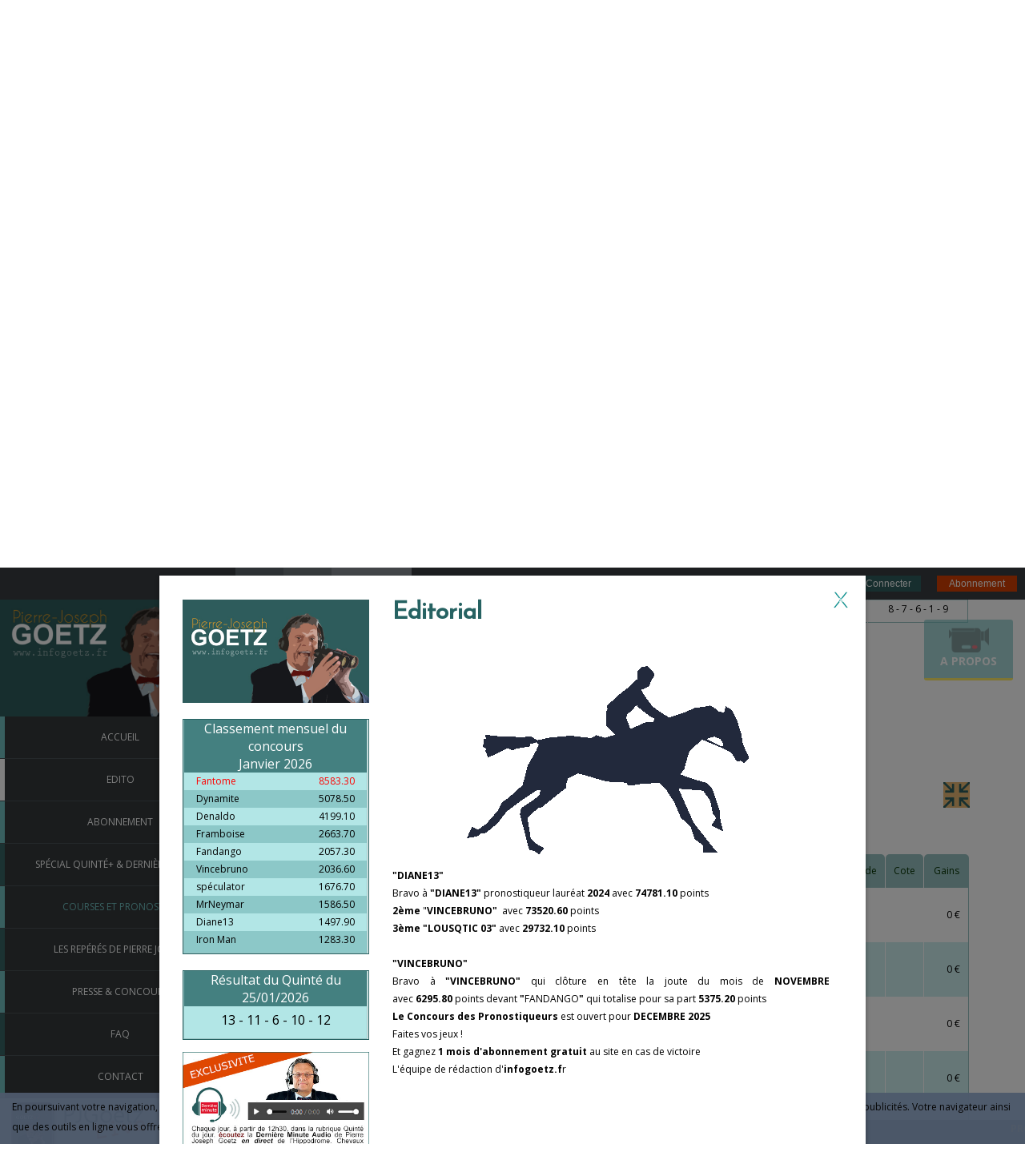

--- FILE ---
content_type: text/html; charset=UTF-8
request_url: https://www.infogoetz.fr/pronostics-du-18-05-2022-a-HK-HAPPY-VALLEY,course-9-162072,1322822?page=course
body_size: 16566
content:
<!DOCTYPE html>
<html>
<head>

<!-- Global site tag (gtag.js) - Google Analytics -->
<script async src="https://www.googletagmanager.com/gtag/js?id=UA-110487524-1"></script>
<script>
  window.dataLayer = window.dataLayer || [];
  function gtag(){dataLayer.push(arguments);}
  gtag('js', new Date());

  gtag('config', 'UA-110487524-1');
</script>
    <title>pronostics du 18-05-2022 a HK-HAPPY VALLEY Course 9 infogoetz.fr</title>
	<meta http-equiv="Content-Type" content="text/html; charset=utf-8" />
    <meta http-equiv="X-UA-Compatible" content="IE=edge">
    <meta name="viewport" content="width=device-width, initial-scale=1.0">
	<meta name="description" content="pronostics du MERCREDI 18 MAI 2022 a HK-HAPPY VALLEY PRIX GRASS ISLAND HANDICAP Course 9 infogoetz.fr">
	<meta name="keywords" content="">
    <meta name="author" content="">
	<link rel="icon" type="image/png" href="images/icone.png" />
	<link href='https://fonts.googleapis.com/css?family=Open+Sans:300italic,400italic,700italic,800italic,400,300,600,700,800' rel='stylesheet' type='text/css'>
	<link href="https://fonts.googleapis.com/css?family=Open+Sans+Condensed:300" rel="stylesheet">
	<link rel="stylesheet" href="css/bootstrap.min.css">
	<link rel="stylesheet" href="css/font-awesome.min.css">
	<link rel="stylesheet" href="css/palpiturfe_misc.css">
	<link rel="stylesheet" href="css/palpiturfe_style.css">
	<link rel="stylesheet" href="css/popin.css">
	<link rel="stylesheet" href="css/cheval.css">
	<link rel="stylesheet" href="css/jqpagination.css" />
	<link rel="stylesheet" href="css/responsive.css" />
	<script src="js/jquery-1.10.2.min.js"></script>
	<script src="js/jquery.min.js"></script>	
	<script src="js/jquery.jqpagination.js"></script>
	<script src='https://www.google.com/recaptcha/api.js'></script>
	<link rel="canonical" href="http://www.infogoetz.fr/pronostics-du-18-05-2022-a-HK-HAPPY-VALLEY,course-9-162072,1322822"/>
	
	<SCRIPT language=javascript>
	function verif_champ(){
	if ( document.form_connect.email.value == "")
		{
		alert ("Veuillez saisir votre email");
		document.form_connect.email.focus();
		return false;
		} 
	else if ( document.form_connect.mdp.value == "")
		{
		alert ("Veuillez saisir votre mot de passe");
		document.form_connect.mdp.focus();
		return false;
		} 
	else return true;
	}
	</script> 

</head>
<body >
	
	<div id="empresa">
		<a href="#Modale" class="largeButton homeBgColor" style="opacity: 0.6;filter: alpha(opacity=50);border-radius: 3px;position:fixed;right:10px;top:60px;z-index:5000;color:white !important;">
			<center><img src="images/video.png" width="50px"></center>
			A propos
		</a>
	</div>

<!--####################          EMPRESA      ###########################-->
<style>
.droite {
	float:right;
	}
 .Modale {
	position: fixed; 
	z-index: 99999;
	top: 0;
	right: 0;
	bottom: 0;
	left: 0;
	background: rgba(0, 0, 0, 0.8);
	opacity:0;
	-webkit-transition: opacity 400ms ease-in;
	-moz-transition: opacity 400ms ease-in;
	transition: opacity 400ms ease-in;
	pointer-events: none;
	}
.Modale:target {
	opacity:1;
	pointer-events: auto;
	}
 
.Modale:target > div {
	margin: 5% auto;
	transition: all 0.4s ease-in-out;
	-moz-transition: all 0.4s ease-in-out;
	-webkit-transition: all 0.4s ease-in-out;
	}
.Modale > div {
	width:60%;
	position: relative;
	margin: 1% auto;
	padding: 8px 8px 8px 8px;
	background: #fff;
	transition: all 0.4s ease-in-out;
	-moz-transition: all 0.4s ease-in-out;
	-webkit-transition: all 0.4s ease-in-out;
	height:80%;
	overflow-y:scroll;
	text-align:justify;
	font-size:16px;
	color:#3a3535;
	}
.Modale > div header,.oModal > div footer {
	border-bottom: 1px solid #e7e7e7;
	border-radius: 0px 0px 0 0;
	}
.Modale .footer {
	border:none;
	border-top: 1px solid #e7e7e7;
	border-radius: 0 0 0px 0px;
	}
.Modale > div h2 {
	margin:0;
	}
.Modale > div .btn {
	float:right;
	}
.Modale > div section,.Modale > div > header, .Modale > div > footer {
	padding:15px;
	}
.Modale > div header {
	background-color:#274e4e;
	margin:-10px;
	height:111px;
	}
.Modale > div footer {
	margin-bottom:50px;
	}
</style>
<div id="Modale" class="Modale">
  <div>
    <header>
		<img src="images/aempresa_logo.jpg" style="float:left;margin:-15px;"><img src="images/aempresa.jpg" style="float:left;">
      <a href="#fermer" class="droite"><img src="images/exit_.jpg"></a>
      <!-- <h2>A EMPRESA</h2>-->
     </header>
     <section>
      <p>
	  <!--<video poster="/chemin-vers-image-de-garde.jpg" controls="controls" width="100%" height="auto">
  <source src="video/1.mp4" type="video/mp4" />
  <source src="video/1.webm" type="video/webm" />
  <source src="video/1.ogv" type="video/ogg" />
  <object type="application/x-shockwave-flash" data="dewtube.swf" width="100%" height="auto"> <paramname="movie" value="dewtube.swf" /> <paramname="allowFullScreen" value="true" /><paramname="autostart"> <paramname="wmode" value="transparent" /> </object>
</video>-->
<br><br>365 jours sur 365, mes cotations et mes pronos s’affichent pour les courses du lendemain.
<br><br> 
Dès 18h00, uniquement pour vous, mes jeux « tout faits » - mes statistiques et cotations inédites -
<br>Des renseignements « Introuvables » ailleurs.
<br><br> 
Tous les jours à partir de 12h30, en direct de l’hippodrome, face à vous, je vous délivre dans mes dernières minutes :
<br>-mes 2 Chevaux du jour, ma sélection Quinté et les épreuves que j’estime « jouables »  après avoir récolté sur le terrain les tous derniers éléments d’analyse.
<br><br> 
 <br>
Mes cotations sont des Statistiques "VRAIES".
<br>Elles sont le résultat d'un an de travail sur le terrain et d'algorithmes faisant appel à L’intelligence artificielle.
<br>Dans tous les médias officiels ou privés, elles sont fausses, ces « tuyauteurs », vous leurrent.
<br><br> 
Prenons l’exemple d’un cheval dont les statistiques font dire aux commentateurs ou imprimer dans les journaux qu’il « n’a aucune performance sur le parcours »
<br>C’est souvent faux. Pourquoi ?
<br>S’il a été 1e, 2e, 3e,4e distancé après enquête ou pour doping, il apparait comme non placé !
<br>C’est le cas également lorsqu’il est la meilleure note du jour.
<br>C'est aussi le cas s’il a été gêné, emmuré vivant, etc.
<br>L’ordinateur non formaté humainement comme le mien (un énorme travail de fourmi), en conclut « aucune aptitude au parcours » !
<br>Et. …vous fait perdre !
<br>Je ne m’étendrais pas plus avant sur le sujet pour le moment
 <br><br><br>
 
Tous ces renseignements devront rester entre nous pour ne pas que la cote s’en ressente.
<br>D’où ma proposition qui vous est faite d’adhérer à ce Club restreint de Privilégiés.
<br><br> 
Une participation financière sous forme d’abonnement vous sera demandée afin de couvrir les dépenses engendrées.
<br><br> 
En effet plus d’un an de travail en amont a été nécessaire :
<br>Visionnage de toutes les courses françaises, Paris/Province pour les notes et « derniers kilomètres » souvent plus parlant que le temps total de la course, l’une des grosses lacunes des autres joueurs/pronostiqueurs.
<br>Rectification des chronos en fonction du « réel » état du terrain.
<br>Au trot quatre fois sur cinq il est « bon » d’après les organisateurs
<br>Alors que l’indication du pénétromètre est tout autre.
<br><br> 
Un travail gigantesque qui va porter ses fruits !!!
<br><br>  	  </p>
     </section>
     <footer class="cf">
      <a href="#fermer" class="btn droite" title="Fermer la fenêtre"><font color="grey">Fermer</font></a>
     </footer>
  </div>
</div>

<!--#############      Mentions legales     ####################-->	
	
<div id="Mentions" class="Modale">
  <div>
    <header>
		<img src="images/aempresa_logo.jpg" style="float:left;margin:-15px;"><img src="images/legale.jpg" style="float:left;">
      <a href="#fermer" class="droite"><img src="images/exit_.jpg"></a>
      <!-- <h2>A EMPRESA</h2>-->
     </header>
     <section>
      <p>
	  <br><b>EDITEUR DU SITE :</b>
<br><br>
<u>TURF DATA SELECTION</u>
<br>SARL au capital de 2000 euros
<br>Siège social:
<br>21 rue du Gui
<br>64000 PAU
<br><br>
FRANCE
<br><br>
SIRET 498 936 178 00017 
<br><br>
RCS Pau B 498 936 178
<br><br>
DIRECTEUR DE LA PUBLICATION : Didier Mathorel
<br><br>
didier.mathorel@tds-fr.net
<br><br><br>
Hébergement:
<br>SIVIT - Nerim Service Hébergement
<br>19 rue du 4 septembre - 75002 Paris
<br>Tél: +33(0)9-73-87-48-48
<br><br>	  </p>
     </section>
     <footer class="cf">
      <a href="#fermer" class="btn droite" title="Fermer la fenêtre"><font color="grey">Fermer</font></a>
     </footer>
  </div>
</div>	
	
<!--###############      Infos       ####################-->		
<div id="infos" class="Modale">
  <div>
    <header>
	<img src="images/infos.jpg" style="float:left;">
      <a href="#fermer" class="droite"><img src="images/exit_.jpg"></a>
      <!-- <h2>A EMPRESA</h2>-->
     </header>
     <section>
      <p>
	  <style>
.meeting_gros_titre{
font-size:24px;
}
.meeting_date{
font-size:16px;
}
.meeting_reunion{
font-size:14px;
}
</style>
<table>
<tr><td width="100"></td>
<td>
<p class="meeting_gros_titre">Meeting d’hiver 2017/2018 à l'Hippodrome de Vincennes</p>
<p class="meeting_date">Groupes I</p>
<p class="meeting_reunion">
<br><b>9 décembre:</b> CRITERIUM DES 3 ANS
<br><b>24 décembre:</b> PRIX DE VINCENNES
<br><b>24 décembre:</b>	CRITERIUM CONTINENTAL - 3ème étape Circuit EpiqE Series au Trot
<br><b>21 janvier:</b> PRIX DE CORNULIER
<br><b>28 janvier:</b> GRAND PRIX D'AMERIQUE - Finale Circuit EpiqE Series au Trot
<br><b>4 février:</b> PRIX DE L'ILE DE 'FRANCE
<br><b>11 février:</b> GRAND PRIX DE FRANCE
<br><b>11 février:</b> PRIX DES CENTAURES
<br><b>18 février:</b> PRIX COMTE PIERRE DE MONTESSON (ex-CRITERIUM DES JEUNES)
<br><b>25 février:</b> GRAND PRIX DE PARIS
<br><b>3 mars:</b> PRIX DE SELECTION
</p>
<p class="meeting_date">Groupes II</p>
<p class="meeting_reunion">
<br><b>6 novembre:</b> PRIX REYNOLDS
<br><b>6 novembre:</b> PRIX REINE DU CORTA
<br><b>6 novembre:</b> PRIX ABEL BASSIGNY
<br><b>9 novembre:</b> PRIX MARCEL LAURENT
<br><b>9 novembre:</b> PRIX OLRY-ROEDERER
<br><b>13 novembre:</b> PRIX LOUIS TILLAYE
<br><b>19 novembre:</b> PRIX JACQUES DE VAULOGE
<br><b>19 novembre:</b> GRAND PRIX DE BRETAGNE - 1ère étape Circuit EpiqE Series au Trot
<br><b>19 novembre:</b> PRIX ANNICK DREUX
<br><b>20 novembre:</b> PRIX EDMOND HENRY
<br><b>30 novembre:</b> PRIX PAUL BUQUET
<br><b>2 décembre:</b> PRIX JOSEPH LAFOSSE
<br><b>2 décembre:</b> PRIX DOYNEL DE SAINT-QUENTIN
<br><b>3 décembre:</b> PRIX PHILIPPE DU ROZIER
<br><b>3 décembre:</b> MASTERS GRAND NATIONAL DU TROT PARIS-TURF
<br><b>9 décembre:</b> PRIX RAOUL BALLIERE
<br><b>9 décembre:</b> PRIX ARISTE HEMARD
<br><b>10 décembre:</b> PRIX OCTAVE DOUESNEL
<br><b>10 décembre:</b> GRAND PRIX DU BOURBONNAIS - 2ème étape Circuit EpiqE Series au Trot
<br><b>22 décembre:</b> PRIX EMMANUEL MARGOUTY
<br><b>23 décembre:</b> PRIX UNE DE MAI
<br><b>23 décembre:</b> PRIX JULES LEMONNIER
<br><b>24 décembre:</b> PRIX EMILE RIOTTEAU
<br><b>24 décembre:</b> PRIX TENOR DE BAUNE - 4ème étape Circuit EpiqE Series au Trot
<br><b>31 décembre:</b> GRAND PRIX DE BOURGOGNE - 5ème étape Circuit EpiqE Series au Trot
<br><b>6 janvier:</b> PRIX LEON TACQUET
<br><b>7 janvier:</b> PRIX DE TONNAC-VILLENEUVE
<br><b>7 janvier:</b> PRIX DU CALVADOS
<br><b>13 janvier:</b> PRIX MAURICE DE GHEEST
<br><b>13 janvier:</b> PRIX DE CROIX
<br><b>14 janvier:</b> PRIX GELINOTTE
<br><b>14 janvier:</b> GRAND PRIX DE BELGIQUE - 6ème étape Circuit EpiqE Series au Trot
<br><b>20 janvier:</b> PRIX DE PARDIEU
<br><b>21 janvier:</b> PRIX CAMILLE DE WAZIERES
<br><b>28 janvier:</b> PRIX CAMILLE BLAISOT
<br><b>28 janvier:</b> PRIX JACQUES ANDRIEU
<br><b>28 janvier:</b> PRIX CHARLES TIERCELIN
<br><b>3 février:</b> PRIX PAUL VIEL
<br><b>3 février:</b> PRIX ROQUEPINE
<br><b>10 février:</b> PRIX EPHREM HOUEL
<br><b>11 février:</b> PRIX JEAN LE GONIDEC
<br><b>15 février:</b> PRIX HOLLY DU LOCTON
<br><b>15 février :</b>	PRIX EDOUARD MARCILLAC
<br><b>18 février :</b>	PRIX OVIDE MOULINET
<br><b>25 février:</b> PRIX PAUL BASTARD
<br><b>1 mars:</b> PRIX ALI HAWAS
<br><b>1 mars:</b> PRIX FELICIEN GAUVREAU
<br><b>3 mars:</b> PRIX LOUIS LE BOURG
</p>
</td>
</tr>
</table>	  </p>
     </section>
     <footer class="cf">
      <a href="#fermer" class="btn droite" title="Fermer la fenêtre"><font color="grey">Fermer</font></a>
     </footer>
  </div>
</div>	
<!--###############      Appli goetzlive    ####################-->		
<div id="goetzlive" class="Modale">
<style>
.Modale > div {width:40% !important;}
</style>
  <div>
     <section>
      <p>
	  <center><img src="images/pub_goetzlive.jpg"></center>	  </p>
     </section>
     <footer class="cf">
      <a href="#fermer" class="btn droite" title="Fermer la fenêtre"><font color="grey">Fermer</font></a>
     </footer>
  </div>
</div>		
<!--############################################################-->		
	<!--POPIN-->
	<div class="smart-popin" id="popin1">
	  <div class="sp-table">
		<div class="sp-cell">
			  <div class="sp-body">				  
				<div class="left">			  
					<div class="image1">
						<img src="images/popin/logo.jpg">
					</div>
					
					<!--Classement des Tipsters-->
					<div class="image2">
						<div class="image2Inner" style="border:1px solid #266262;">
							<!--<p style="font-size:10 0 0 0;color:#cfd7d2;font-style: italic;">Publicité</p>-->
							<a href="tipsters.php"><table width=100%>
								<tr class="p_titre">
									<td colspan="2" class="list_titre">Classement mensuel du concours<br>Janvier 2026</td>
								</tr>
					<tr class="un">
						<td class="list_nom premier">Fantome</td>
						<td class="list_gain premier">8583.30</td>
					</tr>
					<tr class="deux">
						<td class="list_nom">Dynamite</td>
						<td class="list_gain">5078.50</td>
					</tr>
					<tr class="un">
						<td class="list_nom">Denaldo</td>
						<td class="list_gain">4199.10</td>
					</tr>
					<tr class="deux">
						<td class="list_nom">Framboise</td>
						<td class="list_gain">2663.70</td>
					</tr>
					<tr class="un">
						<td class="list_nom">Fandango</td>
						<td class="list_gain">2057.30</td>
					</tr>
					<tr class="deux">
						<td class="list_nom">Vincebruno</td>
						<td class="list_gain">2036.60</td>
					</tr>
					<tr class="un">
						<td class="list_nom">spéculator</td>
						<td class="list_gain">1676.70</td>
					</tr>
					<tr class="deux">
						<td class="list_nom">MrNeymar</td>
						<td class="list_gain">1586.50</td>
					</tr>
					<tr class="un">
						<td class="list_nom">Diane13</td>
						<td class="list_gain">1497.90</td>
					</tr>
					<tr class="deux">
						<td class="list_nom">Iron Man</td>
						<td class="list_gain">1283.30</td>
					</tr>
							</table></a>
						</div>
					</div>
					<!--//Classement des Tipsters-->
					
					<!--//Resultat Quinté-->    
					
					<div class="image3" div="resultats_quinte">
						<div class="image3Inner" style="important;border:1px solid #266262;">
							<table width=100%>
								<tr class="p_titre">
									<td class="list_titre">Résultat du Quinté du 25/01/2026</td>
								</tr>
								<tr class="p_titre">
									<td class="res_quinte">13 - 11 - 6 - 10 - 12</td>
								</tr>								
							</table>
						</div>
					</div>
										<!--//Resultat Quinté-->
					<!-- Image audiogoetz-->
					<div class="image1" style="margin-top:-45px !important; margin-bottom:50px !important;">
					<a href="special-quinte-du-25-01-2026-a-PRIX-D'AMERIQUE---AMERIQUE-RACES,course-6-216336,1802242"><img src="images/popin/audiogoetz.jpg"></a>
					</div>
					<!--// Image audiogoetz-->
				</div>
				<div class="right">
					<div class="sp-body2">
						<div class="title">
							<h1>Editorial</h1>
						</div>
						<!--

<strong>www.InfoGoetz.fr vient d&#39;&eacute;clore.</strong><br />
<br />
Quand une soci&eacute;t&eacute; de 20 ans d&rsquo;exp&eacute;rience dans le turf et un journaliste confirm&eacute; comme l&#39;est Pierre Joseph Goetz associent leurs comp&eacute;tences, cela donne WWW.INFOGOETZ.FR<br />
&nbsp;&nbsp;&nbsp;&nbsp; <br />
INFOGOETZ est sp&eacute;cialement r&eacute;fl&eacute;chi, con&ccedil;u et r&eacute;alis&eacute; pour mettre le turfiste dans les conditions optimales lors de l&rsquo;&eacute;laboration de son pari.<br />
INFOGOETZ se veut aussi interactif : notre concours de pronostiqueurs, notre forum, notre FAQ, notre page jeux, seront la base de cette convivialit&eacute; didactique recherch&eacute;e. Avec vous, nous voulons plus, nous voulons une belle complicit&eacute;.<br />
&nbsp;&nbsp;&nbsp;&nbsp;&nbsp; <br />
INFOGOETZ&nbsp;met &agrave; votre disposition la plus grande base de donn&eacute;es hippiques du Web.<br />
Un g&eacute;ant est n&eacute; pour vous servir et nous vous souhaitons&hellip; bons jeux avec www.infogoetz.fr<br />
<br />
&nbsp;&nbsp;&nbsp;&nbsp;&nbsp;&nbsp;<br />
Le grand concours de pronostics est ouvert. Tentez donc votre chance, et surtout, que le meilleur gagne!


-->
						<div class="edito">
							<center><img src="images/edito/galop.gif"></center>
							<strong>&quot;DIANE13&quot;</strong><br />
Bravo &agrave; <strong>&quot;DIANE13&quot;</strong> pronostiqueur laur&eacute;at <strong>2024</strong> avec<strong> 74781.10</strong> points<br />
<strong>2&egrave;me</strong> &quot;<strong>VINCEBRUNO</strong><strong>&quot;</strong>&nbsp; avec<strong> 73520.60</strong>&nbsp;points<br />
<strong>3&egrave;me &quot;LOUSQTIC 03&quot; </strong>avec<strong> </strong><strong>29732.10</strong>&nbsp;points<br />
<br />
<strong>&quot;VINCEBRUNO&quot;</strong><br />
Bravo &agrave; <strong>&quot;VINCEBRUNO&quot;</strong> qui cl&ocirc;ture en t&ecirc;te la joute du mois de <strong>NOVEMBRE </strong>avec&nbsp;<strong>6295.80</strong>&nbsp;points devant <strong>&quot;</strong>FANDANGO<strong>&quot;</strong>&nbsp;qui totalise<strong>&nbsp;</strong>pour sa part<strong>&nbsp;5375.20</strong>&nbsp;points<br />
<strong>Le Concours des Pronostiqueurs</strong> est ouvert pour <strong>DECEMBRE 2025</strong><br />
Faites vos jeux !<br />
Et gagnez <strong>1 mois d&#39;abonnement gratuit </strong>au site en cas de victoire<br />
L&#39;&eacute;quipe de r&eacute;daction d&#39;<strong>infogoetz.f</strong>r						</div>
					</div>
				</div>
				<div class="clear"></div>
				<a href="#" class="sp-close">×</a>
			</div>
			<a href="#" class="sp-back"></a>
		</div>
	  </div>
	</div>
	<!--//POPIN-->
<style>
#connecto {
  animation: 0.35s ease 0s alternate none infinite running bounce;
  background: rgba(0, 0, 0, 0) url("images/logo.jpg") repeat scroll 0 0;
  height: 65px;
  left: 259px;
  top: 106px;
  width: 64px;
  z-index: 5;
}
</style>

	<div id="bandeau" class="bandeau" style="width:100%;">
		<div class="avantdate"></div>
		<div class="jour" id="jour" style="width:60px;height:40px;background-color:#5b6268;display:inline;float: left;"></div>
		<div class="mois" id="mois" style="width:60px;height:40px;background-color:#6d7578;display:inline;float: left;"></div>
		<div class="annee" id="annee" style="width:100px;height:40px;background-color:#858c92;display:inline;float: left;"></div>
		<div class="heure" id="heure" style="width:120px;height:40px;color:#a2a5a3;background-color:#383d40;display:inline;float: left;"></div>
		
		<div id="s_bandeau1">
			<div id="cadastre" class="droit" style="width:100px;height:20px;display:inline;float: right;" onClick="window.location = 'abonnement';">Abonnement</div>
			<div id="connecto" class="droit" style="width:100px;height:20px;display:inline;float: right;" onClick="window.location = 'connexion.php';">Se Connecter</div>
			<!--<div id="esquece" class="senha" style="width:130px;display:inline;float: right;"><a href="mot_de_passe_oublie.php">Mot de passe perdu?</a></div>
			<form name="form_connect" action="" method="POST" OnSubmit="return verif_champ()";>
			<input type="submit" value="OK" class="ok" style="width:50px;height:20px;display:inline;float: right;border:0px;">
			<div class="mdp" style="width:150px;height:20px;display:inline;float: right;"><input name="mdp" id="mdp_" type="text" placeholder="&nbsp;Senha de acesso" value=""></div>
			<div class="mdp" style="width:150px;height:20px;display:inline;float: right;"><input name="email" id="email_" type="text" placeholder="&nbsp;Email" value=""></div>
			</form>
			<div id="iconnect" class="iconnect" style="width:49px;height:40px;display:inline;float: right;"></div>-->	
		</div>
			</div>	
	
	<div id="bandeau2" class="bandeau2" style="width:100%;">
	
		
			<button class="bandeau2" onClick="window.location = 'abonnement';">Abonnement</button>
			<button class="bandeau2_2" onClick="window.location = 'connexion.php';">Connexion</button>
			</div>	
	
	
	
	

	<div class="responsive-navigation visible-sm visible-xs">
        <a href="#" class="menu-toggle-btn">
            <i class="fa fa-bars fa-2x"></i>
        </a>
        <div class="navigation responsive-menu">
	        <ul class="main-menu">
				
                <li class="home"><a href="accueil-du-18-05-2022#home" class="external">Accueil</a></li>
	            <li><a href="#popin1" class="open-popin" onclick=clickedito();>Edito</a></li>
	            <li class="abonnement"><a href="abonnement" class="external">Abonnement</a></li>
	            <li class="quinte"><a href="accueil-du-18-05-2022#specialquinte" class="external">Spécial Quinté+  &  Dernière Minute</a></li>
	            <li class="portfolio"><a href="accueil-du-18-05-2022#courses" class="external active">Courses et Pronostics</a></li>
				<li class="carnet"><a href="carnet_secret" class="external">Les repérés de Pierre Joseph</a></li>
				<li class="tipsters"><a href="tipsters" class="external">Presse & Concours</a></li>
	            <li class="faque"><a href="accueil-du-18-05-2022#faque" class="external">FAQ</a></li>				
	            <li class="contact"><a href="accueil-du-18-05-2022#contact" class="external">Contact</a></li>
	            <!--<li><a href="http://www.turfebox.fr/divers/puzzle/index.html" class="external" target="_blank"><?=$lang[jouez_avec_nous]?></a></li>-->
					        </ul>
        </div>
    </div> 	
	<div id="main-sidebar" class="hidden-xs hidden-sm" style="top:40px;">

		<div class="logo" style="width:100%;padding:0px;">
			<a href="#"><img src="images/logo.jpg" style="width:100%;"></a>
		</div>
		<div class="navigation">
	        <ul class="main-menu">
				
                <li class="home"><a href="accueil-du-18-05-2022#home" class="external">Accueil</a></li>
	            <li><a href="#popin1" class="open-popin" onclick=clickedito();>Edito</a></li>
	            <li class="abonnement"><a href="abonnement" class="external">Abonnement</a></li>
	            <li class="quinte"><a href="accueil-du-18-05-2022#specialquinte" class="external">Spécial Quinté+  &  Dernière Minute</a></li>
	            <li class="portfolio"><a href="accueil-du-18-05-2022#courses" class="external active">Courses et Pronostics</a></li>
				<li class="carnet"><a href="carnet_secret" class="external">Les repérés de Pierre Joseph</a></li>
				<li class="tipsters"><a href="tipsters" class="external">Presse & Concours</a></li>
	            <li class="faque"><a href="accueil-du-18-05-2022#faque" class="external">FAQ</a></li>				
	            <li class="contact"><a href="accueil-du-18-05-2022#contact" class="external">Contact</a></li>
	            <!--<li><a href="http://www.turfebox.fr/divers/puzzle/index.html" class="external" target="_blank"><?=$lang[jouez_avec_nous]?></a></li>-->
					        </ul>
		</div>
		<div>
			<!--
			<p style="color:#b6bab7;font-size:12px;font-style: italic;"><br>&nbsp;&nbsp;<a href="#">Publicité</a></p>
						-->
			<!--<a href="" target="_blank"><img src="pubs/3.jpg" style="width:100%;"></a>-->
			
			<span id="goetzlive"><a href="#goetzlive"><img src="pubs/goetzlive.jpg" style="width:100%;"></a></span>
		</div>
	</div>
	<div style="clear:both"></div>
	<div id="main-content">


<!-------------------------------------------------------------------------->	
		<div id="home" style="background-color:white !important;">
<!-------------------------------------------------------------------------->		
			<div class="main-slider">		
				<!--<div class="liste_" id="liste_">Palpiturfe o mais</div>-->
					<div class="flexslider" style="top:40px;">
					<ul class="slides">
                    
						<li>
							<div class="slider-caption" style="text-align: right !important;right:80px;top:35%;">
								<h2>Une base de données<br>la plus complète du web</h2>
								<p style="width:100% !important;color:#293c3c;background-color:#f4c930;"><b>Tout savoir sur les protagonistes en compétition</b></p>
							</div>
							<img src="images/slide1.jpg" alt="Slide 1">
						</li>
                        
						<li>
							<div class="slider-caption" style="text-align: left !important;left:80px;top:35%;">
								<h2><br>Des pronostics inédits<br>Quinté & autres courses</h2>
								<p style="float:left;width:90% !important;color:#293c3c;background-color:#f4c930;"><b>Pierre Joseph vous livre ses tuyaux et son analyse des courses</b></p>
								</div>
							<img src="images/slide2.jpg" alt="Slide 2">
						</li>
                        
                        <li>
							<div class="slider-caption" style="text-align: center !important;width:100%;top:35%;">
								<h2><br><br>Jouer pour gagner</h2>
								<p style="width:40% !important;color:#293c3c;background-color:#f4c930;"><b>Telle est la devise de infogoetz.fr</b></p>
							</div>
							<img src="images/slide3.jpg" alt="Slide 3">
						</li>
                        
					</ul>
				</div>
			</div>
<style>
#info_course{
	width:100%;
	height:30px;
	bottom:0px;
	position: fixed;
	background-color:#495054;
	color:#f0bd35;
	z-index:1000;
	font-style:bold;
}
</style>
<div id="info_course">
<marquee><b>PROCHAIN DEPART 19h47</b> - R4-C4 URU-MARONAS - PRIX GLORIOUS FLAG (BRZ) (2017)</marquee>
</div>		<style>
		.flexslider{
			height:218px !important;
			}
		.slider-caption{
			display:none !important;
			}
		.welcome-text {
			padding: 30px;
			text-align: center;
			}
		span.bulle {
			position:relative;
			cursor: pointer;
			}
		span.bulle span {
			display: none;
			}
		span.bulle:hover span {
			display:block;
			position:absolute;
			left:30px;
			width:120px;
			border:1px ridge #555;
			color: #444;
			padding: 10px;
			background-color: #fcf3a8;
			border-radius: 5px;
			-moz-border-radius: 5px;
			-khtml-border-radius: 5px;
			-webkit-border-radius: 5px;
			text-align:center;
			top:-25px;
			}
		.retour {
			position: absolute;
			top: 2px;
			left: 3px;
			color: #4040ff;
			background-color: #ffaaaa;
			}
		.discipline img{
			vertical-align:top;
			margin-top:-3px;
			}
		.im_pari img{
			width:	35px;
			}
		.centre2{
			width:100%;
			text-align:center;
			margin-top:80px;
			}
		.connect2{
			font-size:18px;
			color:#5b5b5b;
			text-align:center;
			width:100%;
			height:100px !important;
			margin-top:20px !important;
			margin-bottom:20px !important;
			padding:0 !important;
			}
		.largeButton{
			margin:5px;
			}
		.redirige2{
			width:100%;
			text-align:center;
			margin:0 !important;
			padding:0 !important;
			}
		.modal-body{
			padding:0 !important;
			}
		.modal-footer{
			margin-top:0px !important;
			}
		.tab_partants{
			float:right;
			margin-right:0px;
			margin-top:-70px;
			}
		.mini{
			height:15px !important;
			font-size: 12px !important;
			line-height: 1.2 !important;
			padding: 0px;
			padding-left:10px !important;
			vertical-align:middle;
			}
		.arrivee_{
			margin-top:-10px;
			margin-bottom:-30px;
			}
		.autres_reunions{
			float:left;
			margin-top:0px;
			margin-bottom:20px;
			}
		.cellules{
			border-style: solid;
			border-width: 1px;
			border-color:#979998;
			border-radius:6px;
			padding-left:5px;
			display:inline;
			vertical-align:middle;
			white-space:nowrap;
			}
		.cellules img{
			vertical-align:middle;
			}
		table tr.blanc td{
			border:none;
			padding:10px 10px 10px 10px;
			color:#083606;
			text-align:center;
			border-radius:5px 5px 0px 0px !important;
			}		
		table td:first-child{
			border-left:1px solid #98c1c1;
			}
		table td:last-child{
			border-right:1px solid #98c1c1;
			}
		table tr:last-child td{
			padding-bottom:5px;
			border-bottom:1px solid #98c1c1;
			}		
		.no_nom{
			background-color:#98c1c1;
			}
		.borde{
			border-style:solid;
			border-width:1px;
			border-color:#98c1c1;
			}
		.table_{		
			background-color:#ffffff;
			border-spacing : 1px 0;
			border-collapse : separate;
			width:100%;
			margin-top:20px;
			}
		tr:last-child td{
			padding-bottom:100px;
			border-bottom:1px solid #98c1c1;
			}		
		</style>
		
		<script language="Javascript">
		function reduire(){
			tableau_max = document.getElementById("tableau_maxi");
			tableau_min = document.getElementById("tableau_mini");
			if (tableau_max.style.visibility=="hidden")
			{
				// Contenu caché, le montrer
				// Contenu visible, le cacher
				tableau_max.style.visibility = "visible";
				tableau_max.style.height = "auto";			// rétablir la hauteur
				tableau_min.style.visibility = "hidden";
				tableau_min.style.height = "0";	            // libérer l'espace
				document.getElementById('tab_partants').src="images/reduire.jpg";
				document.cookie='tableau_partants=0; expires=Sun, 31 Jan 2021 00:00:00 UTC; path=/';
			}
			else
			{
				
				tableau_max.style.visibility = "hidden";
				tableau_max.style.height = "0";			
				tableau_min.style.visibility = "visible";
				tableau_min.style.height = "auto";
				document.getElementById('tab_partants').src="images/augmenter.jpg";
				document.cookie='tableau_partants=1; expires=Sun, 31 Jan 2021 00:00:00 UTC; path=/';
			}
		}
		</script>
			<div id="specialquinte" class="section-content">
				<div class="row">
						<div class="section-title">
							<a href="index.php#courses"><span class="bulle"><img src="images/fleche.png" style="border-color:#ffffff;"><span>Retour</span></span></a>&nbsp;&nbsp;&nbsp;&nbsp;&nbsp;&nbsp;<h2 style="color:#eba124;">Courses et Pronostics</h2>
						</div>
						<div class="autres_reunions">
							<div class="cellules"><img src="./img/drapeaux/FR.png"  border="0" alt="FRANCE"> <a href="pronostics-du-18-05-2022-a-LE-LION-D'ANGERS,162026"><span style="color: black">LE LION D'ANGERS<span></a> <img src="./images/rouge.png" width="13px" border="0" title="Pas de pronostic" alt="Pas de pronostic">&nbsp;&nbsp;&nbsp;</div>
							<div class="cellules"><img src="./img/drapeaux/FR.png"  border="0" alt="FRANCE"> <a href="pronostics-du-18-05-2022-a-STRASBOURG,162025"><span style="color: black">STRASBOURG<span></a> <img src="./images/rouge.png" width="13px" border="0" title="Pas de pronostic" alt="Pas de pronostic">&nbsp;&nbsp;&nbsp;</div>
							<div class="cellules"><img src="./img/drapeaux/FR.png"  border="0" alt="FRANCE"> <a href="pronostics-du-18-05-2022-a-VINCENNES,162057"><span style="color: black">VINCENNES<span></a> <img src="./images/vert.png" width="13px" border="0" title="Pronostic disponible" alt="Pronostic disponible">&nbsp;&nbsp;&nbsp;</div>
							<div class="cellules"><img src="./img/drapeaux/GB.png"  border="0" alt="ANGLETERRE"> <a href="pronostics-du-18-05-2022-a-GB-KEMPTON,162078"><span style="color: black">KEMPTON<span></a> <img src="./images/rouge.png" width="13px" border="0" title="Pas de pronostic" alt="Pas de pronostic">&nbsp;&nbsp;&nbsp;</div>
							<div class="cellules"><img src="./img/drapeaux/GER.png"  border="0" alt="ALLEMAGNE"> <a href="pronostics-du-18-05-2022-a-GER-GELSENKIRCHEN,162073"><span style="color: black">GELSENKIRCHEN<span></a> <img src="./images/rouge.png" width="13px" border="0" title="Pas de pronostic" alt="Pas de pronostic">&nbsp;&nbsp;&nbsp;</div>
							<div class="cellules"><img src="./img/drapeaux/HK.png"  border="0" alt="HONG KONG"> <a href="#"><span style="color: black">HAPPY VALLEY<span></a> <img src="./images/rouge.png" width="13px" border="0" title="Pas de pronostic" alt="Pas de pronostic">&nbsp;&nbsp;&nbsp;</div>
							<div class="cellules"><img src="./img/drapeaux/SWE.png"  border="0" alt="SUEDE"> <a href="pronostics-du-18-05-2022-a-SWE-SOLVALLA,162027"><span style="color: black">SOLVALLA<span></a> <img src="./images/rouge.png" width="13px" border="0" title="Pas de pronostic" alt="Pas de pronostic">&nbsp;&nbsp;&nbsp;</div>
						</div>
						<div style="clear:both;"></div>
						<h3><b> MERCREDI 18 MAI 2022</b> - HK-HAPPY VALLEY<br><br></h3>

						<div style="overflow: scroll;">
						<table width="100%" class="table_">
							<tr class="blanc">
								<td class="no_nom" align="center" width="33%">Paris</td>
								<td class="no_nom" align="center" width="3%">No</td>
								<td class="no_nom" align="center" width="31%">Course</td>
								<td class="no_nom" align="center" width="2%">Discipline</td>
								<td class="no_nom" align="center" width="10%">Partants</td>
								<td class="no_nom" align="center" width="14%">Heure/Classement</td>
							</tr>
						<tbody>
			<tr>
				<td class="im_pari" style="background-color:#ffffff;padding-left:10px;"></td>
				<td align="center" style="background-color:#ffffff;">1</td>
				<td align="left" style="background-color:#ffffff;padding-left:10px;"><a href="pronostics-du-18-05-2022-a-HK-HAPPY-VALLEY,course-1-162072,1322814?page=course">PRIX WAGLAN ISLAND HANDICAP <img src="./images/rouge.png" width="13px" border="0" title="Pas de pronostic" alt="Pas de pronostic"></a></td>
				<td align="center" style="background-color:#ffffff;" class="discipline">&nbsp;<img src="./img/p.png"  border="0" alt="Plat"></td>
				<td align="center" style="background-color:#ffffff;">12</td>
				<td align="center" style="background-color:#ffffff;">10 - 6 - 5 - 12 - 9</td>
			</tr>
			<tr>
				<td class="im_pari" style="background-color:#c9e9e9;padding-left:10px;"></td>
				<td align="center" style="background-color:#c9e9e9;">2</td>
				<td align="left" style="background-color:#c9e9e9;padding-left:10px;"><a href="pronostics-du-18-05-2022-a-HK-HAPPY-VALLEY,course-2-162072,1322815?page=course">PRIX TIU CHUNG CHAU HANDICAP <img src="./images/rouge.png" width="13px" border="0" title="Pas de pronostic" alt="Pas de pronostic"></a></td>
				<td align="center" style="background-color:#c9e9e9;" class="discipline">&nbsp;<img src="./img/p.png"  border="0" alt="Plat"></td>
				<td align="center" style="background-color:#c9e9e9;">12</td>
				<td align="center" style="background-color:#c9e9e9;">4 - 10 - 1 - 11 - 2</td>
			</tr>
			<tr>
				<td class="im_pari" style="background-color:#ffffff;padding-left:10px;"></td>
				<td align="center" style="background-color:#ffffff;">3</td>
				<td align="left" style="background-color:#ffffff;padding-left:10px;"><a href="pronostics-du-18-05-2022-a-HK-HAPPY-VALLEY,course-3-162072,1322816?page=course">PRIX TUNG LUNG CHAU HANDICAP <img src="./images/rouge.png" width="13px" border="0" title="Pas de pronostic" alt="Pas de pronostic"></a></td>
				<td align="center" style="background-color:#ffffff;" class="discipline">&nbsp;<img src="./img/p.png"  border="0" alt="Plat"></td>
				<td align="center" style="background-color:#ffffff;">12</td>
				<td align="center" style="background-color:#ffffff;">12 - 11 - 9 - 1 - 4</td>
			</tr>
			<tr>
				<td class="im_pari" style="background-color:#c9e9e9;padding-left:10px;"></td>
				<td align="center" style="background-color:#c9e9e9;">4</td>
				<td align="left" style="background-color:#c9e9e9;padding-left:10px;"><a href="pronostics-du-18-05-2022-a-HK-HAPPY-VALLEY,course-4-162072,1322817?page=course">PRIX NINEPIN GROUP HANDICAP <img src="./images/rouge.png" width="13px" border="0" title="Pas de pronostic" alt="Pas de pronostic"></a></td>
				<td align="center" style="background-color:#c9e9e9;" class="discipline">&nbsp;<img src="./img/p.png"  border="0" alt="Plat"></td>
				<td align="center" style="background-color:#c9e9e9;">12</td>
				<td align="center" style="background-color:#c9e9e9;">3 - 8 - 7 - 1 - 11</td>
			</tr>
			<tr>
				<td class="im_pari" style="background-color:#ffffff;padding-left:10px;"></td>
				<td align="center" style="background-color:#ffffff;">5</td>
				<td align="left" style="background-color:#ffffff;padding-left:10px;"><a href="pronostics-du-18-05-2022-a-HK-HAPPY-VALLEY,course-5-162072,1322818?page=course">PRIX NINEPIN GROUP HANDICAP <img src="./images/rouge.png" width="13px" border="0" title="Pas de pronostic" alt="Pas de pronostic"></a></td>
				<td align="center" style="background-color:#ffffff;" class="discipline">&nbsp;<img src="./img/p.png"  border="0" alt="Plat"></td>
				<td align="center" style="background-color:#ffffff;">12</td>
				<td align="center" style="background-color:#ffffff;">10 - 1 - 6 - 7 - 5</td>
			</tr>
			<tr>
				<td class="im_pari" style="background-color:#c9e9e9;padding-left:10px;"></td>
				<td align="center" style="background-color:#c9e9e9;">6</td>
				<td align="left" style="background-color:#c9e9e9;padding-left:10px;"><a href="pronostics-du-18-05-2022-a-HK-HAPPY-VALLEY,course-6-162072,1322819?page=course">PRIX KAU SAI CHAU HANDICAP <img src="./images/rouge.png" width="13px" border="0" title="Pas de pronostic" alt="Pas de pronostic"></a></td>
				<td align="center" style="background-color:#c9e9e9;" class="discipline">&nbsp;<img src="./img/p.png"  border="0" alt="Plat"></td>
				<td align="center" style="background-color:#c9e9e9;">12</td>
				<td align="center" style="background-color:#c9e9e9;">11 - 5 - 1 - 9 - 10</td>
			</tr>
			<tr>
				<td class="im_pari" style="background-color:#ffffff;padding-left:10px;"></td>
				<td align="center" style="background-color:#ffffff;">7</td>
				<td align="left" style="background-color:#ffffff;padding-left:10px;"><a href="pronostics-du-18-05-2022-a-HK-HAPPY-VALLEY,course-7-162072,1322820?page=course">PRIX KAU SAI CHAU HANDICAP <img src="./images/rouge.png" width="13px" border="0" title="Pas de pronostic" alt="Pas de pronostic"></a></td>
				<td align="center" style="background-color:#ffffff;" class="discipline">&nbsp;<img src="./img/p.png"  border="0" alt="Plat"></td>
				<td align="center" style="background-color:#ffffff;">11</td>
				<td align="center" style="background-color:#ffffff;">8 - 9 - 3 - 11 - 12</td>
			</tr>
			<tr>
				<td class="im_pari" style="background-color:#c9e9e9;padding-left:10px;"></td>
				<td align="center" style="background-color:#c9e9e9;">8</td>
				<td align="left" style="background-color:#c9e9e9;padding-left:10px;"><a href="pronostics-du-18-05-2022-a-HK-HAPPY-VALLEY,course-8-162072,1322821?page=course">PRIX MA WAN HANDICAP <img src="./images/rouge.png" width="13px" border="0" title="Pas de pronostic" alt="Pas de pronostic"></a></td>
				<td align="center" style="background-color:#c9e9e9;" class="discipline">&nbsp;<img src="./img/p.png"  border="0" alt="Plat"></td>
				<td align="center" style="background-color:#c9e9e9;">12</td>
				<td align="center" style="background-color:#c9e9e9;">12 - 5 - 10 - 6 - 3</td>
			</tr>
			<tr>
				<td class="im_pari" style="background-color:#ffffff;padding-left:10px;"></td>
				<td align="center" style="background-color:#ffffff;">9</td>
				<td align="left" style="background-color:#ffffff;padding-left:10px;"><a href="pronostics-du-18-05-2022-a-HK-HAPPY-VALLEY,course-9-162072,1322822?page=course">PRIX GRASS ISLAND HANDICAP <img src="./images/rouge.png" width="13px" border="0" title="Pas de pronostic" alt="Pas de pronostic"></a></td>
				<td align="center" style="background-color:#ffffff;" class="discipline">&nbsp;<img src="./img/p.png"  border="0" alt="Plat"></td>
				<td align="center" style="background-color:#ffffff;">12</td>
				<td align="center" style="background-color:#ffffff;">8 - 7 - 6 - 1 - 9</td>
			</tr>
										</tbody>
										</table>
										</div>


	<!--<a name="course"></a>-->

	
	<!----------------------ID COURSE------------------------------------------->		

	<div class="welcome-text">
		<div id="course"></div>
		<h1><img src="images/fer.png" width=44px>Les partants</h1>
	</div>
		
	<!----------------------ARRIVEE--------------------------------------------->
	<div class="arrivee_">
    <img src="images/arrivee.png" width="44" height="55"> <img src="images/num/8.jpg"><img src="images/num/7.jpg"><img src="images/num/6.jpg"><img src="images/num/1.jpg"><img src="images/num/9.jpg">	</div>
	
	<div class="sepContainer"></div><br>
	<h3><b>R6-C9 HK-HAPPY VALLEY -  MERCREDI 18 MAI 2022 à 16h50, 12 Partants</b><br>PRIX GRASS ISLAND HANDICAP<br>Plat - 1200m - Class 2 - Piste en herbe<br><br></h3>
	<div  class="tab_partants"><img src="images/reduire.jpg" id="tab_partants" title="Tableau des partants" onClick=reduire();></div>	
	
	<!--Tableau partants maxi------>
	<div id="tableau_maxi" style="overflow: scroll;">
	<table border="0" align="center" class="table_">
			<tr class="blanc" >
				<td class="no_nom" style="width:5%;">&nbsp;&nbsp;casaque </td>
				<td class="no_nom" style="width:3%;">No</td>
				<td class="no_nom" style="width:23%;">nom</td>
				<td class="no_nom" style="width:3%;">S/A.</td>
				<td class="no_nom" style="width:15%;">Performances</td>
				<td class="no_nom" style="width:4%;">Poids</td>
				<td class="no_nom" style="width:15%;">Jockey</td>
				<td class="no_nom" style="width:14%;">Entraîneur</td>
				<td class="no_nom" style="width:4%;">Corde</td>
				<td class="no_nom" style="width:3%;">Cote</td>
				<td class="no_nom" style="width:7%;">Gains</td>
			</tr>
			
			<tr>
								<td align="center" style="background-color:#ffffff;padding-left:0px !important;" class="casaque"><img src="./casaques_ok/G0171591.gif" border=0 width=43 height=50 ></td>
				<td align="center" style="background-color:#ffffff;padding-left:0px !important;"><b>1</b></td>
								<td align="left" style="background-color:#ffffff;padding-left:10px;"><a href="#" data-toggle="modal" data-target="#myModal"><b>VOYAGE WARRIOR</b></a><br><span style="font-size:13px;">Orig.: Declaration Of War - Chaleur</span></td>
								<td align="center" style="background-color:#ffffff;padding-left:0px !important;">H7</td>
				<td align="left" style="background-color:#ffffff;padding-left:10px;">8p 3p 5p 4p 4p 7p 5p 2p 8p (21) 3p 10p 7p </td>
				<td align="center" style="background-color:#ffffff;padding-left:0px !important;">58</td>
				<td align="left" style="background-color:#ffffff;padding-left:10px;">CHAN KA HEI A.</td>
				<td align="left" style="background-color:#ffffff;padding-left:10px;">P F YIU</td>
				<td align="center" style="background-color:#ffffff;padding-left:0px !important;">9</td>
				<td align="center" style="background-color:#ffffff;padding-left:0px !important;"></td>
				<td align="right" style="background-color:#ffffff;padding-right:10px;">0 &#128;</td>
			</tr>
			
			<tr>
								<td align="center" style="background-color:#ffffff;padding-left:0px !important;" class="casaque"><img src="images/casaque_neutre.gif" border=0 width=43 height=50 ></td>
				<td align="center" style="background-color:#cdf0f0;padding-left:0px !important;"><b>2</b></td>
								<td align="left" style="background-color:#cdf0f0;padding-left:10px;"><a href="#" data-toggle="modal" data-target="#myModal"><b>GRATEFUL HEART</b></a> <span class='bulle'><img src="img/austral.gif"><span>Oeillères australiennes</span></span><br><span style="font-size:13px;">Orig.: Written Tycoon - Show Affection</span></td>
								<td align="center" style="background-color:#cdf0f0;padding-left:0px !important;">H5</td>
				<td align="left" style="background-color:#cdf0f0;padding-left:10px;">12p 6p 11p 9p 6p 11p (23) 9p 2p 2p 3p 9p 10p </td>
				<td align="center" style="background-color:#cdf0f0;padding-left:0px !important;">59.5</td>
				<td align="left" style="background-color:#cdf0f0;padding-left:10px;">BENTLEY H.</td>
				<td align="left" style="background-color:#cdf0f0;padding-left:10px;">C S SHUM</td>
				<td align="center" style="background-color:#cdf0f0;padding-left:0px !important;">6</td>
				<td align="center" style="background-color:#cdf0f0;padding-left:0px !important;"></td>
				<td align="right" style="background-color:#cdf0f0;padding-right:10px;">0 &#128;</td>
			</tr>
			
			<tr>
								<td align="center" style="background-color:#ffffff;padding-left:0px !important;" class="casaque"><img src="./casaques_ok/G0027629.gif" border=0 width=43 height=50 ></td>
				<td align="center" style="background-color:#ffffff;padding-left:0px !important;"><b>3</b></td>
								<td align="left" style="background-color:#ffffff;padding-left:10px;"><a href="#" data-toggle="modal" data-target="#myModal"><b>SILVER FIG</b></a> <span class='bulle'><img src="img/oeil.gif"><span>Oeillères</span></span><br><span style="font-size:13px;">Orig.: Hard Spun - Bonifacio</span></td>
								<td align="center" style="background-color:#ffffff;padding-left:0px !important;">H8</td>
				<td align="left" style="background-color:#ffffff;padding-left:10px;">12p 10p 12p 7p 3p 11p 2p 12p 7p 5p (21) 9p 1p </td>
				<td align="center" style="background-color:#ffffff;padding-left:0px !important;">59</td>
				<td align="left" style="background-color:#ffffff;padding-left:10px;">HAMELIN A.</td>
				<td align="left" style="background-color:#ffffff;padding-left:10px;">A T MILLARD</td>
				<td align="center" style="background-color:#ffffff;padding-left:0px !important;">1</td>
				<td align="center" style="background-color:#ffffff;padding-left:0px !important;"></td>
				<td align="right" style="background-color:#ffffff;padding-right:10px;">0 &#128;</td>
			</tr>
			
			<tr>
								<td align="center" style="background-color:#ffffff;padding-left:0px !important;" class="casaque"><img src="images/casaque_neutre.gif" border=0 width=43 height=50 ></td>
				<td align="center" style="background-color:#cdf0f0;padding-left:0px !important;"><b>4</b></td>
								<td align="left" style="background-color:#cdf0f0;padding-left:10px;"><a href="#" data-toggle="modal" data-target="#myModal"><b>CAMPIONE</b></a><br><span style="font-size:13px;">Orig.: Brazen Beau - Josefa Goya</span></td>
								<td align="center" style="background-color:#cdf0f0;padding-left:0px !important;">H3</td>
				<td align="left" style="background-color:#cdf0f0;padding-left:10px;">14p 9p 9p 3p 11p 9p 12p 12p (23) 6p 10p 11p 9p </td>
				<td align="center" style="background-color:#cdf0f0;padding-left:0px !important;">56.5</td>
				<td align="left" style="background-color:#cdf0f0;padding-left:10px;">POON M.F.</td>
				<td align="left" style="background-color:#cdf0f0;padding-left:10px;">A S CRUZ</td>
				<td align="center" style="background-color:#cdf0f0;padding-left:0px !important;">5</td>
				<td align="center" style="background-color:#cdf0f0;padding-left:0px !important;"></td>
				<td align="right" style="background-color:#cdf0f0;padding-right:10px;">0 &#128;</td>
			</tr>
			
			<tr>
								<td align="center" style="background-color:#ffffff;padding-left:0px !important;" class="casaque"><img src="./casaques_ok/G0027771.gif" border=0 width=43 height=50 ></td>
				<td align="center" style="background-color:#ffffff;padding-left:0px !important;"><b>5</b></td>
								<td align="left" style="background-color:#ffffff;padding-left:10px;"><a href="#" data-toggle="modal" data-target="#myModal"><b>SCORES OF FUN</b></a><br><span style="font-size:13px;">Orig.: Reward For Effort - Montana Hilton</span></td>
								<td align="center" style="background-color:#ffffff;padding-left:0px !important;">H6</td>
				<td align="left" style="background-color:#ffffff;padding-left:10px;">7p 4p 9p 10p 11p (21) 5p 1p 1p 4p 9p 6p 10p </td>
				<td align="center" style="background-color:#ffffff;padding-left:0px !important;">57.5</td>
				<td align="left" style="background-color:#ffffff;padding-left:10px;">CURRIE L.</td>
				<td align="left" style="background-color:#ffffff;padding-left:10px;">J SIZE</td>
				<td align="center" style="background-color:#ffffff;padding-left:0px !important;">12</td>
				<td align="center" style="background-color:#ffffff;padding-left:0px !important;"></td>
				<td align="right" style="background-color:#ffffff;padding-right:10px;">0 &#128;</td>
			</tr>
			
			<tr>
								<td align="center" style="background-color:#ffffff;padding-left:0px !important;" class="casaque"><img src="./casaques_ok/G0051205.gif" border=0 width=43 height=50 ></td>
				<td align="center" style="background-color:#cdf0f0;padding-left:0px !important;"><b>6</b></td>
								<td align="left" style="background-color:#cdf0f0;padding-left:10px;"><a href="#" data-toggle="modal" data-target="#myModal"><b>EXPLOSIVE WITNESS</b></a><br><span style="font-size:13px;">Orig.: Star Witness - Rocket Baby</span></td>
								<td align="center" style="background-color:#cdf0f0;padding-left:0px !important;">H7</td>
				<td align="left" style="background-color:#cdf0f0;padding-left:10px;">7p 9p (23) 1p 4p 3p 3p 4p 4p 5p 7p 2p 12p </td>
				<td align="center" style="background-color:#cdf0f0;padding-left:0px !important;">57</td>
				<td align="left" style="background-color:#cdf0f0;padding-left:10px;">BADEL A.</td>
				<td align="left" style="background-color:#cdf0f0;padding-left:10px;">C FOWNES</td>
				<td align="center" style="background-color:#cdf0f0;padding-left:0px !important;">10</td>
				<td align="center" style="background-color:#cdf0f0;padding-left:0px !important;"></td>
				<td align="right" style="background-color:#cdf0f0;padding-right:10px;">0 &#128;</td>
			</tr>
			
			<tr>
								<td align="center" style="background-color:#ffffff;padding-left:0px !important;" class="casaque"><img src="images/casaque_neutre.gif" border=0 width=43 height=50 ></td>
				<td align="center" style="background-color:#ffffff;padding-left:0px !important;"><b>7</b></td>
								<td align="left" style="background-color:#ffffff;padding-left:10px;"><a href="#" data-toggle="modal" data-target="#myModal"><b>LUCKY WITH YOU</b></a><br><span style="font-size:13px;">Orig.: Artie Schiller - Heredera</span></td>
								<td align="center" style="background-color:#ffffff;padding-left:0px !important;">H5</td>
				<td align="left" style="background-color:#ffffff;padding-left:10px;">(25) 7p 6p 7p 9p 8p 11p 3p 1p 1p 5p (24) 8p 6p </td>
				<td align="center" style="background-color:#ffffff;padding-left:0px !important;">57</td>
				<td align="left" style="background-color:#ffffff;padding-left:10px;">TEETAN K.</td>
				<td align="left" style="background-color:#ffffff;padding-left:10px;">D A HAYES</td>
				<td align="center" style="background-color:#ffffff;padding-left:0px !important;">3</td>
				<td align="center" style="background-color:#ffffff;padding-left:0px !important;"></td>
				<td align="right" style="background-color:#ffffff;padding-right:10px;">0 &#128;</td>
			</tr>
			
			<tr>
								<td align="center" style="background-color:#ffffff;padding-left:0px !important;" class="casaque"><img src="images/casaque_neutre.gif" border=0 width=43 height=50 ></td>
				<td align="center" style="background-color:#cdf0f0;padding-left:0px !important;"><b>8</b></td>
								<td align="left" style="background-color:#cdf0f0;padding-left:10px;"><a href="#" data-toggle="modal" data-target="#myModal"><b>KEEP YOU WARM</b></a> <span class='bulle'><img src="img/oeil.gif"><span>Oeillères</span></span><br><span style="font-size:13px;">Orig.: No Nay Never - Dacio</span></td>
								<td align="center" style="background-color:#cdf0f0;padding-left:0px !important;">H5</td>
				<td align="left" style="background-color:#cdf0f0;padding-left:10px;">9p 8p 10p 12p 9p 11p 10p 8p (22) 11p 7p 10p 6p </td>
				<td align="center" style="background-color:#cdf0f0;padding-left:0px !important;">56</td>
				<td align="left" style="background-color:#cdf0f0;padding-left:10px;">PURTON Z.</td>
				<td align="left" style="background-color:#cdf0f0;padding-left:10px;">K W LUI</td>
				<td align="center" style="background-color:#cdf0f0;padding-left:0px !important;">4</td>
				<td align="center" style="background-color:#cdf0f0;padding-left:0px !important;"></td>
				<td align="right" style="background-color:#cdf0f0;padding-right:10px;">0 &#128;</td>
			</tr>
			
			<tr>
								<td align="center" style="background-color:#ffffff;padding-left:0px !important;" class="casaque"><img src="./casaques_ok/G0157636.gif" border=0 width=43 height=50 ></td>
				<td align="center" style="background-color:#ffffff;padding-left:0px !important;"><b>9</b></td>
								<td align="left" style="background-color:#ffffff;padding-left:10px;"><a href="#" data-toggle="modal" data-target="#myModal"><b>MCLUCKY</b></a><br><span style="font-size:13px;">Orig.: Snitzel - Mchappy</span></td>
								<td align="center" style="background-color:#ffffff;padding-left:0px !important;">H6</td>
				<td align="left" style="background-color:#ffffff;padding-left:10px;">5p 8p 11p 5p 12p (21) 1p 1p 2p 8p </td>
				<td align="center" style="background-color:#ffffff;padding-left:0px !important;">55</td>
				<td align="left" style="background-color:#ffffff;padding-left:10px;">HEWITSON L.</td>
				<td align="left" style="background-color:#ffffff;padding-left:10px;">D J Whyte</td>
				<td align="center" style="background-color:#ffffff;padding-left:0px !important;">2</td>
				<td align="center" style="background-color:#ffffff;padding-left:0px !important;"></td>
				<td align="right" style="background-color:#ffffff;padding-right:10px;">0 &#128;</td>
			</tr>
			
			<tr>
								<td align="center" style="background-color:#ffffff;padding-left:0px !important;" class="casaque"><img src="images/casaque_neutre.gif" border=0 width=43 height=50 ></td>
				<td align="center" style="background-color:#cdf0f0;padding-left:0px !important;"><b>10</b></td>
								<td align="left" style="background-color:#cdf0f0;padding-left:10px;"><a href="#" data-toggle="modal" data-target="#myModal"><b>THE RUNNER</b></a><br><span style="font-size:13px;">Orig.: Snitzel - Femina Fashion</span></td>
								<td align="center" style="background-color:#cdf0f0;padding-left:0px !important;">H6</td>
				<td align="left" style="background-color:#cdf0f0;padding-left:10px;">12p 5p 1p 9p 11p 5p 6p 10p (22) 6p 8p 4p 8p </td>
				<td align="center" style="background-color:#cdf0f0;padding-left:0px !important;">54</td>
				<td align="left" style="background-color:#cdf0f0;padding-left:10px;">LEUNG K.C.</td>
				<td align="left" style="background-color:#cdf0f0;padding-left:10px;">F C Lor</td>
				<td align="center" style="background-color:#cdf0f0;padding-left:0px !important;">8</td>
				<td align="center" style="background-color:#cdf0f0;padding-left:0px !important;"></td>
				<td align="right" style="background-color:#cdf0f0;padding-right:10px;">0 &#128;</td>
			</tr>
			
			<tr>
								<td align="center" style="background-color:#ffffff;padding-left:0px !important;" class="casaque"><img src="images/casaque_neutre.gif" border=0 width=43 height=50 ></td>
				<td align="center" style="background-color:#ffffff;padding-left:0px !important;"><b>11</b></td>
								<td align="left" style="background-color:#ffffff;padding-left:10px;"><a href="#" data-toggle="modal" data-target="#myModal"><b>EASON</b></a><br><span style="font-size:13px;">Orig.: Written Tycoon - Prete A Partir</span></td>
								<td align="center" style="background-color:#ffffff;padding-left:0px !important;">H4</td>
				<td align="left" style="background-color:#ffffff;padding-left:10px;">7p 8p 6p 5p 4p 5p 2p (24) 12p 2p 3p 8p 12p </td>
				<td align="center" style="background-color:#ffffff;padding-left:0px !important;">53.5</td>
				<td align="left" style="background-color:#ffffff;padding-left:10px;">HO C.Y.</td>
				<td align="left" style="background-color:#ffffff;padding-left:10px;">F C Lor</td>
				<td align="center" style="background-color:#ffffff;padding-left:0px !important;">7</td>
				<td align="center" style="background-color:#ffffff;padding-left:0px !important;"></td>
				<td align="right" style="background-color:#ffffff;padding-right:10px;">0 &#128;</td>
			</tr>
			
			<tr>
								<td align="center" style="background-color:#ffffff;padding-left:0px !important;" class="casaque"><img src="./casaques_ok/G0048284.gif" border=0 width=43 height=50 ></td>
				<td align="center" style="background-color:#cdf0f0;padding-left:0px !important;"><b>12</b></td>
								<td align="left" style="background-color:#cdf0f0;padding-left:10px;"><a href="#" data-toggle="modal" data-target="#myModal"><b>HIGHLY PROACTIVE</b></a><br><span style="font-size:13px;">Orig.: Coats Choice - Blue Blond</span></td>
								<td align="center" style="background-color:#cdf0f0;padding-left:0px !important;">H7</td>
				<td align="left" style="background-color:#cdf0f0;padding-left:10px;">10p 9p 11p 11p 14p 12p 11p 8p 8p 13p 12p (21) 1p </td>
				<td align="center" style="background-color:#cdf0f0;padding-left:0px !important;">50</td>
				<td align="left" style="background-color:#cdf0f0;padding-left:10px;">WONG C. C.</td>
				<td align="left" style="background-color:#cdf0f0;padding-left:10px;">C W CHANG</td>
				<td align="center" style="background-color:#cdf0f0;padding-left:0px !important;">11</td>
				<td align="center" style="background-color:#cdf0f0;padding-left:0px !important;"></td>
				<td align="right" style="background-color:#cdf0f0;padding-right:10px;">0 &#128;</td>
			</tr>
		</table>
		</div>
		
		<!--Tableau partants mini------>

	<div id="tableau_mini" style="overflow: scroll;">
		<table border="0" align="center" class="table_">
			<tr class="blanc">
				<td align="left" class="no_nom" style="width:3%;">&nbsp;&nbsp;casaque </td>
				<td align="center" class="no_nom" style="width:3%;">No</td>
				<td align="left" class="no_nom" style="width:23%;">nom</td>
				<td align="left" class="no_nom" style="width:3%;">S/A.</td>
				<td align="left" class="no_nom" style="width:15%;">Performances</td>
				<td align="left" class="no_nom" style="width:3%;">Poids</td>
				<td align="left" class="no_nom" style="width:15%;">Jockey</td>
				<td align="left" class="no_nom" style="width:14%;">Entraîneur</td>
				<td align="left" class="no_nom" style="width:4%;">Corde</td>
				<td align="left" class="no_nom" style="width:3%;">Cote</td>
				<td align="right" class="no_nom" style="width:8%;padding-right:10px;">Gains</td>
			</tr>
			
			<tr>
								<td align="center" class="mini casaque" style="background-color:#ffffff;padding-left:0px !important;"><img src="./casaques_ok/G0171591.gif" border=0 width=21 height=25 ></td>
				<td align="center" class="mini" style="background-color:#ffffff;padding-left:0px !important;"><b>1</b></td>
								<td align="left" class="mini" style="background-color:#ffffff;padding-left:10px;"><a href="#" data-toggle="modal" data-target="#myModal"><b>VOYAGE WARRIOR</b></a></td>
								<td align="center" class="mini" style="background-color:#ffffff;padding-left:0px !important;">H7</td>
				<td align="left" class="mini" style="background-color:#ffffff;padding-left:10px;">8p 3p 5p 4p 4p </td>
				<td align="center" class="mini" style="background-color:#ffffff;padding-left:0px !important;">58</td>
				<td align="left" class="mini" style="background-color:#ffffff;padding-left:10px;">CHAN KA HEI A.</td>
				<td align="left" class="mini" style="background-color:#ffffff;padding-left:10px;">P F YIU</td>
				<td align="center" class="mini" style="background-color:#ffffff;padding-left:0px !important;">9</td>
				<td align="center" class="mini" style="background-color:#ffffff;padding-left:0px !important;"></td>
				<td align="right" class="mini" style="background-color:#ffffff;padding-right:10px !important;;">0 &#128;</td>
			</tr>
			
			<tr>
								<td align="center" class="mini casaque" style="background-color:#ffffff;padding-left:0px !important;"><img src="images/casaque_neutre.gif" border=0 width=21 height=25 ></td>
				<td align="center" class="mini" style="background-color:#d3f1f1;padding-left:0px !important;"><b>2</b></td>
								<td align="left" class="mini" style="background-color:#d3f1f1;padding-left:10px;"><a href="#" data-toggle="modal" data-target="#myModal"><b>GRATEFUL HEART</b></a> <span class='bulle'><img src="img/austral.gif"><span>Oeillères australiennes</span></span></td>
								<td align="center" class="mini" style="background-color:#d3f1f1;padding-left:0px !important;">H5</td>
				<td align="left" class="mini" style="background-color:#d3f1f1;padding-left:10px;">12p 6p 11p 9p 6</td>
				<td align="center" class="mini" style="background-color:#d3f1f1;padding-left:0px !important;">59.5</td>
				<td align="left" class="mini" style="background-color:#d3f1f1;padding-left:10px;">BENTLEY H.</td>
				<td align="left" class="mini" style="background-color:#d3f1f1;padding-left:10px;">C S SHUM</td>
				<td align="center" class="mini" style="background-color:#d3f1f1;padding-left:0px !important;">6</td>
				<td align="center" class="mini" style="background-color:#d3f1f1;padding-left:0px !important;"></td>
				<td align="right" class="mini" style="background-color:#d3f1f1;padding-right:10px !important;;">0 &#128;</td>
			</tr>
			
			<tr>
								<td align="center" class="mini casaque" style="background-color:#ffffff;padding-left:0px !important;"><img src="./casaques_ok/G0027629.gif" border=0 width=21 height=25 ></td>
				<td align="center" class="mini" style="background-color:#ffffff;padding-left:0px !important;"><b>3</b></td>
								<td align="left" class="mini" style="background-color:#ffffff;padding-left:10px;"><a href="#" data-toggle="modal" data-target="#myModal"><b>SILVER FIG</b></a> <span class='bulle'><img src="img/oeil.gif"><span>Oeillères</span></span></td>
								<td align="center" class="mini" style="background-color:#ffffff;padding-left:0px !important;">H8</td>
				<td align="left" class="mini" style="background-color:#ffffff;padding-left:10px;">12p 10p 12p 7p </td>
				<td align="center" class="mini" style="background-color:#ffffff;padding-left:0px !important;">59</td>
				<td align="left" class="mini" style="background-color:#ffffff;padding-left:10px;">HAMELIN A.</td>
				<td align="left" class="mini" style="background-color:#ffffff;padding-left:10px;">A T MILLARD</td>
				<td align="center" class="mini" style="background-color:#ffffff;padding-left:0px !important;">1</td>
				<td align="center" class="mini" style="background-color:#ffffff;padding-left:0px !important;"></td>
				<td align="right" class="mini" style="background-color:#ffffff;padding-right:10px !important;;">0 &#128;</td>
			</tr>
			
			<tr>
								<td align="center" class="mini casaque" style="background-color:#ffffff;padding-left:0px !important;"><img src="images/casaque_neutre.gif" border=0 width=21 height=25 ></td>
				<td align="center" class="mini" style="background-color:#d3f1f1;padding-left:0px !important;"><b>4</b></td>
								<td align="left" class="mini" style="background-color:#d3f1f1;padding-left:10px;"><a href="#" data-toggle="modal" data-target="#myModal"><b>CAMPIONE</b></a></td>
								<td align="center" class="mini" style="background-color:#d3f1f1;padding-left:0px !important;">H3</td>
				<td align="left" class="mini" style="background-color:#d3f1f1;padding-left:10px;">14p 9p 9p 3p 11</td>
				<td align="center" class="mini" style="background-color:#d3f1f1;padding-left:0px !important;">56.5</td>
				<td align="left" class="mini" style="background-color:#d3f1f1;padding-left:10px;">POON M.F.</td>
				<td align="left" class="mini" style="background-color:#d3f1f1;padding-left:10px;">A S CRUZ</td>
				<td align="center" class="mini" style="background-color:#d3f1f1;padding-left:0px !important;">5</td>
				<td align="center" class="mini" style="background-color:#d3f1f1;padding-left:0px !important;"></td>
				<td align="right" class="mini" style="background-color:#d3f1f1;padding-right:10px !important;;">0 &#128;</td>
			</tr>
			
			<tr>
								<td align="center" class="mini casaque" style="background-color:#ffffff;padding-left:0px !important;"><img src="./casaques_ok/G0027771.gif" border=0 width=21 height=25 ></td>
				<td align="center" class="mini" style="background-color:#ffffff;padding-left:0px !important;"><b>5</b></td>
								<td align="left" class="mini" style="background-color:#ffffff;padding-left:10px;"><a href="#" data-toggle="modal" data-target="#myModal"><b>SCORES OF FUN</b></a></td>
								<td align="center" class="mini" style="background-color:#ffffff;padding-left:0px !important;">H6</td>
				<td align="left" class="mini" style="background-color:#ffffff;padding-left:10px;">7p 4p 9p 10p 11</td>
				<td align="center" class="mini" style="background-color:#ffffff;padding-left:0px !important;">57.5</td>
				<td align="left" class="mini" style="background-color:#ffffff;padding-left:10px;">CURRIE L.</td>
				<td align="left" class="mini" style="background-color:#ffffff;padding-left:10px;">J SIZE</td>
				<td align="center" class="mini" style="background-color:#ffffff;padding-left:0px !important;">12</td>
				<td align="center" class="mini" style="background-color:#ffffff;padding-left:0px !important;"></td>
				<td align="right" class="mini" style="background-color:#ffffff;padding-right:10px !important;;">0 &#128;</td>
			</tr>
			
			<tr>
								<td align="center" class="mini casaque" style="background-color:#ffffff;padding-left:0px !important;"><img src="./casaques_ok/G0051205.gif" border=0 width=21 height=25 ></td>
				<td align="center" class="mini" style="background-color:#d3f1f1;padding-left:0px !important;"><b>6</b></td>
								<td align="left" class="mini" style="background-color:#d3f1f1;padding-left:10px;"><a href="#" data-toggle="modal" data-target="#myModal"><b>EXPLOSIVE WITNESS</b></a></td>
								<td align="center" class="mini" style="background-color:#d3f1f1;padding-left:0px !important;">H7</td>
				<td align="left" class="mini" style="background-color:#d3f1f1;padding-left:10px;">7p 9p (23) 1p 4</td>
				<td align="center" class="mini" style="background-color:#d3f1f1;padding-left:0px !important;">57</td>
				<td align="left" class="mini" style="background-color:#d3f1f1;padding-left:10px;">BADEL A.</td>
				<td align="left" class="mini" style="background-color:#d3f1f1;padding-left:10px;">C FOWNES</td>
				<td align="center" class="mini" style="background-color:#d3f1f1;padding-left:0px !important;">10</td>
				<td align="center" class="mini" style="background-color:#d3f1f1;padding-left:0px !important;"></td>
				<td align="right" class="mini" style="background-color:#d3f1f1;padding-right:10px !important;;">0 &#128;</td>
			</tr>
			
			<tr>
								<td align="center" class="mini casaque" style="background-color:#ffffff;padding-left:0px !important;"><img src="images/casaque_neutre.gif" border=0 width=21 height=25 ></td>
				<td align="center" class="mini" style="background-color:#ffffff;padding-left:0px !important;"><b>7</b></td>
								<td align="left" class="mini" style="background-color:#ffffff;padding-left:10px;"><a href="#" data-toggle="modal" data-target="#myModal"><b>LUCKY WITH YOU</b></a></td>
								<td align="center" class="mini" style="background-color:#ffffff;padding-left:0px !important;">H5</td>
				<td align="left" class="mini" style="background-color:#ffffff;padding-left:10px;">(25) 7p 6p 7p 9</td>
				<td align="center" class="mini" style="background-color:#ffffff;padding-left:0px !important;">57</td>
				<td align="left" class="mini" style="background-color:#ffffff;padding-left:10px;">TEETAN K.</td>
				<td align="left" class="mini" style="background-color:#ffffff;padding-left:10px;">D A HAYES</td>
				<td align="center" class="mini" style="background-color:#ffffff;padding-left:0px !important;">3</td>
				<td align="center" class="mini" style="background-color:#ffffff;padding-left:0px !important;"></td>
				<td align="right" class="mini" style="background-color:#ffffff;padding-right:10px !important;;">0 &#128;</td>
			</tr>
			
			<tr>
								<td align="center" class="mini casaque" style="background-color:#ffffff;padding-left:0px !important;"><img src="images/casaque_neutre.gif" border=0 width=21 height=25 ></td>
				<td align="center" class="mini" style="background-color:#d3f1f1;padding-left:0px !important;"><b>8</b></td>
								<td align="left" class="mini" style="background-color:#d3f1f1;padding-left:10px;"><a href="#" data-toggle="modal" data-target="#myModal"><b>KEEP YOU WARM</b></a> <span class='bulle'><img src="img/oeil.gif"><span>Oeillères</span></span></td>
								<td align="center" class="mini" style="background-color:#d3f1f1;padding-left:0px !important;">H5</td>
				<td align="left" class="mini" style="background-color:#d3f1f1;padding-left:10px;">9p 8p 10p 12p 9</td>
				<td align="center" class="mini" style="background-color:#d3f1f1;padding-left:0px !important;">56</td>
				<td align="left" class="mini" style="background-color:#d3f1f1;padding-left:10px;">PURTON Z.</td>
				<td align="left" class="mini" style="background-color:#d3f1f1;padding-left:10px;">K W LUI</td>
				<td align="center" class="mini" style="background-color:#d3f1f1;padding-left:0px !important;">4</td>
				<td align="center" class="mini" style="background-color:#d3f1f1;padding-left:0px !important;"></td>
				<td align="right" class="mini" style="background-color:#d3f1f1;padding-right:10px !important;;">0 &#128;</td>
			</tr>
			
			<tr>
								<td align="center" class="mini casaque" style="background-color:#ffffff;padding-left:0px !important;"><img src="./casaques_ok/G0157636.gif" border=0 width=21 height=25 ></td>
				<td align="center" class="mini" style="background-color:#ffffff;padding-left:0px !important;"><b>9</b></td>
								<td align="left" class="mini" style="background-color:#ffffff;padding-left:10px;"><a href="#" data-toggle="modal" data-target="#myModal"><b>MCLUCKY</b></a></td>
								<td align="center" class="mini" style="background-color:#ffffff;padding-left:0px !important;">H6</td>
				<td align="left" class="mini" style="background-color:#ffffff;padding-left:10px;">5p 8p 11p 5p 12</td>
				<td align="center" class="mini" style="background-color:#ffffff;padding-left:0px !important;">55</td>
				<td align="left" class="mini" style="background-color:#ffffff;padding-left:10px;">HEWITSON L.</td>
				<td align="left" class="mini" style="background-color:#ffffff;padding-left:10px;">D J Whyte</td>
				<td align="center" class="mini" style="background-color:#ffffff;padding-left:0px !important;">2</td>
				<td align="center" class="mini" style="background-color:#ffffff;padding-left:0px !important;"></td>
				<td align="right" class="mini" style="background-color:#ffffff;padding-right:10px !important;;">0 &#128;</td>
			</tr>
			
			<tr>
								<td align="center" class="mini casaque" style="background-color:#ffffff;padding-left:0px !important;"><img src="images/casaque_neutre.gif" border=0 width=21 height=25 ></td>
				<td align="center" class="mini" style="background-color:#d3f1f1;padding-left:0px !important;"><b>10</b></td>
								<td align="left" class="mini" style="background-color:#d3f1f1;padding-left:10px;"><a href="#" data-toggle="modal" data-target="#myModal"><b>THE RUNNER</b></a></td>
								<td align="center" class="mini" style="background-color:#d3f1f1;padding-left:0px !important;">H6</td>
				<td align="left" class="mini" style="background-color:#d3f1f1;padding-left:10px;">12p 5p 1p 9p 11</td>
				<td align="center" class="mini" style="background-color:#d3f1f1;padding-left:0px !important;">54</td>
				<td align="left" class="mini" style="background-color:#d3f1f1;padding-left:10px;">LEUNG K.C.</td>
				<td align="left" class="mini" style="background-color:#d3f1f1;padding-left:10px;">F C Lor</td>
				<td align="center" class="mini" style="background-color:#d3f1f1;padding-left:0px !important;">8</td>
				<td align="center" class="mini" style="background-color:#d3f1f1;padding-left:0px !important;"></td>
				<td align="right" class="mini" style="background-color:#d3f1f1;padding-right:10px !important;;">0 &#128;</td>
			</tr>
			
			<tr>
								<td align="center" class="mini casaque" style="background-color:#ffffff;padding-left:0px !important;"><img src="images/casaque_neutre.gif" border=0 width=21 height=25 ></td>
				<td align="center" class="mini" style="background-color:#ffffff;padding-left:0px !important;"><b>11</b></td>
								<td align="left" class="mini" style="background-color:#ffffff;padding-left:10px;"><a href="#" data-toggle="modal" data-target="#myModal"><b>EASON</b></a></td>
								<td align="center" class="mini" style="background-color:#ffffff;padding-left:0px !important;">H4</td>
				<td align="left" class="mini" style="background-color:#ffffff;padding-left:10px;">7p 8p 6p 5p 4p </td>
				<td align="center" class="mini" style="background-color:#ffffff;padding-left:0px !important;">53.5</td>
				<td align="left" class="mini" style="background-color:#ffffff;padding-left:10px;">HO C.Y.</td>
				<td align="left" class="mini" style="background-color:#ffffff;padding-left:10px;">F C Lor</td>
				<td align="center" class="mini" style="background-color:#ffffff;padding-left:0px !important;">7</td>
				<td align="center" class="mini" style="background-color:#ffffff;padding-left:0px !important;"></td>
				<td align="right" class="mini" style="background-color:#ffffff;padding-right:10px !important;;">0 &#128;</td>
			</tr>
			
			<tr>
								<td align="center" class="mini casaque" style="background-color:#ffffff;padding-left:0px !important;"><img src="./casaques_ok/G0048284.gif" border=0 width=21 height=25 ></td>
				<td align="center" class="mini" style="background-color:#d3f1f1;padding-left:0px !important;"><b>12</b></td>
								<td align="left" class="mini" style="background-color:#d3f1f1;padding-left:10px;"><a href="#" data-toggle="modal" data-target="#myModal"><b>HIGHLY PROACTIVE</b></a></td>
								<td align="center" class="mini" style="background-color:#d3f1f1;padding-left:0px !important;">H7</td>
				<td align="left" class="mini" style="background-color:#d3f1f1;padding-left:10px;">10p 9p 11p 11p </td>
				<td align="center" class="mini" style="background-color:#d3f1f1;padding-left:0px !important;">50</td>
				<td align="left" class="mini" style="background-color:#d3f1f1;padding-left:10px;">WONG C. C.</td>
				<td align="left" class="mini" style="background-color:#d3f1f1;padding-left:10px;">C W CHANG</td>
				<td align="center" class="mini" style="background-color:#d3f1f1;padding-left:0px !important;">11</td>
				<td align="center" class="mini" style="background-color:#d3f1f1;padding-left:0px !important;"></td>
				<td align="right" class="mini" style="background-color:#d3f1f1;padding-right:10px !important;;">0 &#128;</td>
			</tr>
		</table>
		</div>		
				
<!--DEBUT AFFICHAGE PRONOS ET STATS-->	
	
<div id="deb_onglet"></div>		
	<script>
	function onglet(vari){
	var vari = vari;
	document.cookie='etat_onglet='+vari;
	document.cookie='etat_onglet_quinte=0';
	}
	</script>
<style>
.centre{
	width:100%;
	text-align:center;
	top:-20px !important;
	}
.connect{
	font-size:18px;
	color:#5b5b5b;
	text-align:center;
	width:100%;
	margin-top:70px;
	margin-bottom:50px;
	}
.largeButton{
	margin:5px;
	}
.redirige{
	width:100%;
	text-align:center;
	margin-bottom:80px;
	}
.title_ h2 {
	margin-top:80px;
	background-color:#ffffff !important;
	text-align:center;
	}
.img_prono{
	margin-top:30px;	
	}
</style>
 
<div class="title_">
	<h2><img src="images/etoile.png" width=40px> Le pronostic de PJG</h2>
</div>
<div class="img_prono">
	<div class="col-md-4 centre">
		<img src="images/point.png">
	</div>
</div>
<div class="connect">
	<p class="connect">Vous devez être abonné et connecté<br>pour accéder aux Pronostics et aux Statistiques</p>
</div>
<div class="redirige">
	<a href="abonnement" class="largeButton portfolioBgColor">Abonnement</a> <a href="connexion.php" class="largeButton portfolioBgColor">Se Connecter</a></div>
<!--FIN AFFICHAGE PRONOS ET STATS-->
		</div>
	</div>			
			
		
 <!-- Modal -->
  <div class="modal fade" id="myModal" role="dialog">
    <div class="modal-dialog">
      <div class="modal-content">
			<div class="centre2">
					<img src="images/point.png">
			</div>

				<div class="connect2">
					Vous devez être abonné et connecté<br>pour accéder à la Fiche Cheval				</div>
				<div class="redirige2">
					<a href="abonnement" class="largeButton portfolioBgColor">Abonnement</a> <a href="connexion.php" class="largeButton portfolioBgColor">Se Connecter</a>				</div>
        <div class="modal-footer">
          <button type="button" class="btn btn-default" data-dismiss="modal">Fermer</button>
        </div>
      </div>
     </div>
  </div>
  <!--//Modal -->	
<script>				
	tableau_max = document.getElementById('tableau_maxi');
	tableau_min = document.getElementById('tableau_mini');
	tableau_max.style.visibility = 'visible';
	tableau_max.style.height = 'auto';			// rétablir la hauteur
	tableau_min.style.visibility = 'hidden';
	tableau_min.style.height = '0';
	getCookie("tableau_partants");
	   function  getCookie(name){
     if(document.cookie.length == 0)
       return null;

     var regSepCookie = new RegExp('(; )', 'g');
     var cookies = document.cookie.split(regSepCookie);

     for(var i = 0; i < cookies.length; i++){
       var regInfo = new RegExp('=', 'g');
       var infos = cookies[i].split(regInfo);
       if(infos[0] == name){
         return unescape(infos[1]);
       }
     }
     return null;
   }
   if (getCookie('tableau_partants')=='1')
   {
	tableau_min.style.visibility = 'visible';
	tableau_min.style.height = 'auto';			// rétablir la hauteur
	tableau_max.style.visibility = 'hidden';
	tableau_max.style.height = '0';				
	document.getElementById('tab_partants').src="images/augmenter.jpg";   
   };

</script>
  
<script src="https://ajax.googleapis.com/ajax/libs/jquery/3.2.1/jquery.min.js"></script>
<script src="https://maxcdn.bootstrapcdn.com/bootstrap/3.3.7/js/bootstrap.min.js"></script>
<script src="js/jquery.min.js"></script>	
<script src="js/jquery-ui.js"></script>
<script src="js/myscript.js"></script>		





	
		<div class="site-footer">
			<div class="first-footer">
				<div class="container-fluid">
					<div class="row">
						<div class="col-md-12">
							<div class="social-footer gallery">
								<ul> 
									<li><a target="_blank" title="Facebook" href="https://www.facebook.com/sharer.php?u=http://www.pjgoetz.fr&t=" rel="nofollow" onclick="javascript:window.open(this.href, '', 'menubar=no,toolbar=no,resizable=yes,scrollbars=yes,height=400,width=550');return false;" class="fa fa-facebook"></a></li>
									<li><a target="_blank" title="Twitter" href="https://twitter.com/share?url=http://www.pjgoetz.fr&text=" rel="nofollow" onclick="javascript:window.open(this.href, '', 'menubar=no,toolbar=no,resizable=yes,scrollbars=yes,height=400,width=550');return false;" class="fa fa-twitter"></a></li>
									<li><a target="_blank" title="Google +" href="https://plus.google.com/share?url=http://www.pjgoetz.fr&hl=fr" rel="nofollow" onclick="javascript:window.open(this.href, '', 'menubar=no,toolbar=no,resizable=yes,scrollbars=yes,height=400,width=550');return false;" class="fa fa-google-plus"></a></li>
								</ul>
							</div>
						</div>
					</div>
				</div>
			</div>
			<div class="bottom-footer">
				<div class="container-fluid">
					<div class="row">
						<div class="col-md-6">
							<p class="copyright">Copyright © 2017 <a href="#">infogoetz.fr</a>
                            </p>
						</div>
						<div class="col-md-6 credits">
							<p><a href="index.php#contact">Contact</a>
							<br><a class="footempresa" href="#Modale">A propos</a>
							<br><span id="mentions"><a href="#Mentions">Informations légales</a></span>
							<br><a href="confidentialite.php">Politique de Confidentialité</a>
							<br><a href="http://www.tds-fr.net" target="_blank">Données hippiques</a>
							</p>
							<br>
						</div>
					</div>
				</div>
			</div>
		</div> 
	</div>
</div>
<style type="text/css">
#pushbar {
    position: fixed;
    bottom: 0;
    width: 100%;
    background-color: #9cb4d8;
    opacity: 0.96;
    z-index: 1000;
    padding-top: 7px;
    padding-bottom: 7px;
    display: none;
}
.container-fluid {
    padding-right: 15px;
    padding-left: 15px;
    margin-right: auto;
    margin-left: auto;
}
</style>
<div id="pushbar" class="container-fluid">
  <div>En poursuivant votre navigation, vous acceptez le dépôt de cookies permettant la personnalisation des contenus, le partage sur les réseaux sociaux, la mesure d’audience et le ciblage des publicités. Votre navigateur ainsi que des outils en ligne vous offrent la possibilité de paramétrer ces cookies. <button><a href="confidentialite.php#cookie" style="color:grey !important;">En savoir plus</a></button> <button onclick="javascript:validation_rgpd();">Accepter</button></div>
</div>
	<!--<div id="empresa"><a href="#" class="largeButton homeBgColor" style="border-radius: 3px;position:fixed;right:10px;top:60px;z-index:5000;color:white !important;">A empresa</a></div>-->
	<!-- JavaScripts -->
	<script src="js/jquery.singlePageNav.js"></script>
	<script src="js/jquery.flexslider.js"></script>
	<script src="js/custom.js"></script>
	<script src="js/jquery.prettyPhoto2.js"></script>
    <script src="js/accordion.js"></script>			
	
	<script>
	$('.open-popin').click(function() {
	$('#popin1').addClass('active');
	this.addClass('active');
	});
	$('#popin1').addClass('active');
	$('.open-popin').addClass('active');
	</script>
		
	<script>
	function clickedito(){
	$('.open-popin').click(function() {
	$('#popin1').addClass('active');
	this.addClass('active');
	});
	
	$('#popin1').addClass('active');
	$('.open-popin').addClass('active');
	}

	function FaireClignoterImage (){ 
		$("#empresa").fadeOut(1800).delay(600).fadeIn(1600);
	} 
	$(document).ready(function(){ 
		setInterval('FaireClignoterImage()',4400); 
	});

	function FaireClignoterImage (){ 
		$("#liste_").fadeOut(1800).delay(600).fadeIn(1600);
	} 
	$(document).ready(function(){ 
		setInterval('FaireClignoterImage()',4400); 
	});
	</script>
	<script type="text/javascript" charset="utf-8">
document.getElementById('pushbar').style.display = 'block';
function validation_rgpd(){
$.get( "validation_rgpd.php", function( data ) {
document.getElementById('pushbar').style.display = 'none';
});
}
	$(document).ready(function(){
	$("area[rel^='prettyPhoto']").prettyPhoto();
	
	$(".gallery a[rel^='prettyPhoto']").prettyPhoto({animation_speed:'none',theme:'light_square',slideshow:3000000, autoplay_slideshow: false});
	$(".gallery1 a[rel^='prettyPhoto']").prettyPhoto({animation_speed:'none',theme:'light_square',slideshow:3000000, autoplay_slideshow: false});
	$(".gallery2 a[rel^='prettyPhoto']").prettyPhoto({animation_speed:'none',theme:'light_square',slideshow:3000000, autoplay_slideshow: false});
	$(".gallery3 a[rel^='prettyPhoto']").prettyPhoto({animation_speed:'none',theme:'light_square',slideshow:3000000, autoplay_slideshow: false});
	$(".gallery4 a[rel^='prettyPhoto']").prettyPhoto({animation_speed:'none',theme:'light_square',slideshow:3000000, autoplay_slideshow: false});
	$(".gallery5 a[rel^='prettyPhoto']").prettyPhoto({animation_speed:'none',theme:'light_square',slideshow:3000000, autoplay_slideshow: false});
	$(".gallery6 a[rel^='prettyPhoto']").prettyPhoto({animation_speed:'none',theme:'light_square',slideshow:3000000, autoplay_slideshow: false});

	//$(".gallery:gt(0) a[rel^='prettyPhoto']").prettyPhoto({animation_speed:'fast',slideshow:10000, hideflash: true});
	
	$("#custom_content a[rel^='prettyPhoto']:first").prettyPhoto({
		custom_markup: '<div id="map_canvas" style="width:260px; height:265px"></div>',
		changepicturecallback: function(){ initialize(); }
	});

	$("#custom_content a[rel^='prettyPhoto']:last").prettyPhoto({
		custom_markup: '<div id="bsap_1259344" class="bsarocks bsap_d49a0984d0f377271ccbf01a33f2b6d6"></div><div id="bsap_1237859" class="bsarocks bsap_d49a0984d0f377271ccbf01a33f2b6d6" style="height:260px"></div><div id="bsap_1251710" class="bsarocks bsap_d49a0984d0f377271ccbf01a33f2b6d6"></div>',
		changepicturecallback: function(){ _bsap.exec(); }
	});
	});
	</script>
	
	<script>
	function Horloge() {
       var dt=new Date();
	   var jour=dt.getDate();if (jour<10){jour='0'+jour};
	   var mois=dt.getMonth()+1;if (mois<10){mois='0'+mois};
	   var annee=dt.getFullYear();
	   var heur=dt.getHours();if (heur<10){heur='0'+heur};
	   var minute=dt.getMinutes();if (minute<10){minute='0'+minute};
	   var seconde=dt.getSeconds();if (seconde<10){seconde='0'+seconde};
       window.status=heur+":"+minute+":"+seconde;
	   document.getElementById('heure').innerHTML = window.status;
	   document.getElementById('jour').innerHTML = jour;
	   document.getElementById('mois').innerHTML = mois;
	   document.getElementById('annee').innerHTML = annee;
    }
	var timer=setInterval("Horloge()", 1000);
	</script>
	
	<!--<script>
	$('a[href^="#"]').click(function(){  
		var id = $(this).attr("href");
		var offset = $(id).offset().top 
		$('html, body').animate({scrollTop: offset}, 'slow'); 
		return false;  
	}); 
	</script>-->
		
	<script>
	$.extend({
		getUrlVars: function(){
			var vars = [], hash;
			var url = decodeURIComponent(window.location.href);
			var hashes = url.slice(window.location.href.indexOf('?') + 1).split('&');
			for(var i = 0; i < hashes.length; i++)
				{
					hash = hashes[i].split('=');
					vars.push(hash[0]);
					vars[hash[0]] = hash[1];
				}
			return vars;
		},
		getUrlVar: function(name){
			return $.getUrlVars()[name];
			}
	});
	$(document).ready(function() {
		$('section.centered').fadeIn('slow');
		var page = $.getUrlVar('page');
		var scrollElement = '#' + page;
		var destination = $(scrollElement).offset().top;
		$('html:not(:animated),body:not(:animated)').animate({ scrollTop: destination-75}, 800 );
		return false;
	});
	</script>
		<script src="https://code.jquery.com/ui/1.12.1/jquery-ui.js"></script>
	<script>
	$( ".sortable" ).sortable({
	items       : 'div:not(.unsortable)',
	placeholder : 'sortable-placeholder'
	});
	$( ".sortable" ).disableSelection();
	</script>
	<!--<script src="js/ouvrir_fermer.js"></script>-->
<script>
	$('#menu_responsive li a').click(function ()
	{
	if($("#pull").is(":visible")){
	$("#pull").click();
	}
	});
	</script>
<script src="https://maxcdn.bootstrapcdn.com/bootstrap/3.3.7/js/bootstrap.min.js"></script>
</body>
</html>


--- FILE ---
content_type: text/css
request_url: https://www.infogoetz.fr/css/palpiturfe_style.css
body_size: 4083
content:
.main-menu, .responsive-menu ul, .social-member, .progess-bars, .first-footer .social-footer ul { padding: 0; margin: 0; list-style: none; }

body { font: 14px/1.85em 'Open Sans', Arial, Helvetice Neue, sans-serif; color: #000000; font-weight: 299; font-style: normal; -webkit-font-smoothing: antialiased; /* Fix for webkit rendering */ -webkit-text-size-adjust: 100%; }

a, a:hover, a:focus { text-decoration: none; -webkit-transition: all 150ms ease-in; -moz-transition: all 150ms ease-in; -o-transition: all 150ms ease-in; transition: all 150ms ease-in; }

h1, h2, h3, h4, h5, h6 { font-family: 'Open Sans', Arial, Helvetice Neue, sans-serif; }

*, *:before, *:after { -moz-box-sizing: border-box; -webkit-box-sizing: border-box; box-sizing: border-box; }

#main-content, .full-width-slider { float: right; width: 77%; }

.section-content { padding: 0 7%; margin-bottom: 50px; }

.section-title { border-top: 4px solid; margin-bottom: 60px; }
.section-title h2 { display: inline-block; padding: 20px 35px; color: white; text-transform: uppercase; font-weight: 300; margin: 0; font-size: 18px; border-radius:0 0 10px 10px;}

#edito .section-title { border-color: #284f4f;margin-top:40px; }
#edito h2 { background-color: #3d7a7a; }

#specialquinte .section-title { border-color: #284f4f;margin-top:40px; }
#specialquinte h2 { background-color: #3d7a7a; }

#carnet .section-title { border-color: #284f4f;margin-top:40px; }
#carnet h2 { background-color: #3d7a7a; }

#tipsters .section-title { border-color: #284f4f;margin-top:40px; }
#tipsters h2 { background-color: #3d7a7a; }

#courses .section-title { border-color: #284f4f;margin-top:40px; }
#courses h2 { background-color: #3d7a7a; }

#quinte .section-title { border-color: #284f4f;margin-top:40px; }
#quinte h2 { background-color: #3d7a7aa; }

#faque .section-title { border-color: #284f4f;margin-top:40px; }
#faque h2 { background-color: #3d7a7a; }

#portfolio .section-title { border-color: #1dcb7c;margin-top:40px; }
#portfolio h2 { background-color: #38e395; }

#contact .section-title { border-color: #284f4f;margin-top:40px; }
#contact h2 { background-color: #3d7a7a; }

a.largeButton { color:#234d4d !important; text-transform: uppercase; font-weight: 700; font-size: 14px; display: inline-block; padding: 10px 20px; border-bottom: 3px solid; }

.homeBgColor { background: #70bfbf; }
.homeBgColor:hover { background-color: #16709f; }

.portfolioBgColor { background: #72c7c7; }
.portfolioBgColor:hover { background-color: #72c7c7; }

.faqBgColor { background: #72c7c7; }
.faqBgColor:hover { background-color: #72c7c7; }

.contactBgColor { background: #72c7c7; }
.contactBgColor:hover { background-color: #72c7c7; }

a.largeButton.homeBgColor { border-color: #fcde02; }

a.largeButton.portfolioBgColor { border-color: #17749b; }
a.largeButton.faqoBgColor { border-color: #17749b; }
a.largeButton.contactBgColor { border-color: #72c7c7; }

#main-sidebar { float: left; width: 23%; height: 100%; position: fixed; background-color: #495054; color: white; }

.logo { margin: 0; background-color: #70bfbf; padding: 25px 40px; }
.logo a { color: white; }
.logo a h1 { text-transform: uppercase; font-size: 30px; margin: 0; font-weight: 800; }
.logo span { color: #bee3f6; font-size: 13px; }

.main-menu { text-align: center; }
.main-menu li { margin-bottom: 1px; }
.main-menu li a { color: white; text-transform: uppercase; display: block; border-left: 6px solid; padding: 15px 30px; background-color: #34393b; -webkit-transition: all 150ms ease-in; -moz-transition: all 150ms ease-in; -o-transition: all 150ms ease-in; transition: all 150ms ease-in; }
.main-menu li a:hover { background-color: #383e41; }

li.home a { border-color: #70bfbf !important;}
li.home a.active { color: #70bfbf !important;}

li.edito a { border-color: #366565 !important;}
li.edito a.active { color: #70bfbf !important;}

li.abonnement a { border-color: #70bfbf !important;}
li.abonnement a.active { color: #70bfbf !important;}

li.quinte a { border-color: #366565 !important;}
li.quinte a.active { color: #70bfbf !important;}

li.portfolio a { border-color: #70bfbf !important;}
li.portfolio a.active { color: #70bfbf !important;}

li.services a { border-color: #70bfbf !important;}
li.services a.active { color: #70bfbf !important;}

li.carnet a{ border-color: #366565 !important;}
li.carnet a.active { color: #70bfbf !important;}

li.tipsters a{ border-color: #70bfbf !important;}
li.tipsters a.active { color: #70bfbf !important;}

li.faque a { border-color: #366565 !important;}
li.faque a.active { color: #70bfbf !important;}

li.contact a { border-color: #70bfbf !important;}
li.contact a.active { color: #70bfbf !important;}

a.menu-toggle-btn { width: 100%; height: 60px; background-color: #70bfbf; text-align: center; line-height: 60px; display: block; color: white; }
a.menu-toggle-btn i { line-height: 60px; }

.responsive-navigation { position: relative; width: 100%; display: block; z-index: 9999; }

.responsive-menu { display: none; background-color: #495054; }
.responsive-menu ul li a { color: white; text-transform: uppercase; display: block; padding: 20px; border-bottom: 1px solid #5a6267; }

.main-slider { width: 100%; height: 570px; }

.flexslider .slides { height: 570px; }

.slider-caption { position: absolute; vertical-align: middle; width: 60%; text-align: center; height: 100; z-index: 8; color: white; top: 200px; }
.slider-caption h2 { color:#ffffff;font-size: 35px; text-transform: uppercase; font-weight: 800; margin-bottom: 20px; }
.slider-caption p { font-size: 18px; text-transform: uppercase; letter-spacing: 2px; width: 50%; margin: 0 auto 30px auto; line-height: 1.8em; }

.flexslider { background-color: black; height: 486px; overflow: hidden; margin: 0; }

.flexslider img { position: relative; opacity: 0.5; opacity: 1;width: 100%; z-index: 7; }

.flex-control-nav { bottom: 15px; z-index: 9; }

.flex-control-paging li a { background-color: white; border: 2px solid black; opacity: 0.6; }
.flex-control-paging li a:hover { opacity: 1; background: white; }
.flex-control-paging li a.flex-active { opacity: 1; background: white; }

.welcome-text { padding: 60px; text-align: center; }
.welcome-text a { color: #70bfbf; }
.welcome-text h2 { color: #70bfbf; font-weight: 300; text-transform: uppercase; font-size: 32px; }
.welcome-text p { color: #5e666a; text-align:left; }

.member-item { overflow: hidden; height: auto; }
.member-item:hover .overlay { opacity: 1; visibility: visible; -webkit-transition: all 0.3s ease-in-out; -moz-transition: all 0.3s ease-in-out; -o-transition: all 0.3s ease-in-out; transition: all 0.3s ease-in-out; }

.member-thumb { width: 100%; overflow: hidden; height: auto; position: relative; }
.member-thumb img { width: 100%; }
.member-thumb .overlay { position: absolute; top: 0; right: 0; opacity: 0; visibility: hidden; width: 100%; height: 100%; background-color: rgba(0, 0, 0, 0.6); }

.member-content { margin-top: 10px; overflow: hidden; text-align: center; }
.member-content h4 { text-transform: uppercase; font-size: 18px; color: #8ad2d2; }
.member-content p { color: #aaaaaa; font-size: 12; }

.social-member li { display: inline; float: left; width: 40px; height: 40px; background-color: #8ad2d2; text-align: center; margin-right: 1px; }
.social-member li a { display: block; line-height: 40px; color: white; }
.social-member li:hover { background-color: #e5a424; }

.our-story { margin-top: 80px; }
.our-story h3 { color: #8ad2d2; font-weight: 300; text-transform: uppercase; font-size: 24px; margin: 0 0 20px 0; }

.story-image { margin-top: 30px; overflow: hidden; }
.story-image img { width: 100%; height: auto; }

.service-item { background-color: #8cd8d8;color:#265252;font-size: 13px;font-family: verdana,sans-serif;font-weight: 600;}
.service-item .service-icon { width: 25%; float: left; overflow: hidden; display: inline-block; text-align: center; margin-top: 30px; height: 100%; }
.service-item .service-content { width: 100%; overflow: hidden; text-align: center; padding: 10px 0 10px 0; }
.service-item .service-content h3 { margin: 0; font-size: 20px; }

.our-skills { margin-top: 80px; }
.our-skills h3 { color: #974dea; font-weight: 300; text-transform: uppercase; font-size: 24px; margin: 0 0 20px 0; }

.progress-bar { background-color: #974dea; text-transform: uppercase; font-size: 12px; }

.portfolio-thumb { overflow: hidden; position: relative; }
.portfolio-thumb img { width: 100%; height: auto; }
.portfolio-thumb .overlay-p { position: absolute; top: 0; left: 0; width: 100%; height: 100%; background-color: rgba(56, 227, 149, 0.9); visibility: hidden; opacity: 0; -webkit-transition: all 0.2s ease-in-out; -moz-transition: all 0.2s ease-in-out; -ms-transition: all 0.2s ease-in-out; -o-transition: all 0.2s ease-in-out; transition: all 0.2s ease-in-out; }
.portfolio-thumb .overlay-p a { position: absolute; top: 50%; margin-top: -12px; left: 50%; margin-left: -15px; color: white; }

.portfolio-item { margin-bottom: 40px; overflow: hidden; }
.portfolio-item:hover .overlay-p { visibility: visible; opacity: 1; }

.portfolio-title { width: 100%; text-align: center; }

.portfolio-title a { color: #38e395; font-size: 18px; text-transform: uppercase; }

.load-more { width: 100%; text-align: center; }

.map-holder { border: 1px solid #d5dbe0; padding: 6px; background-color: #fafafa; }
.google-map-canvas { height: 400px; }

.contact-form { margin-top: 60px; }
.contact-form input, .contact-form textarea { width: 100%; display: block; border: 1px solid #d5dbe0; padding: 10px 15px; outline: 0; }
.contact-form input { height: 46px; margin-bottom: 30px; }
.contact-form label { font-weight: normal; }
.contact-form label.required:after { content: "*"; color: red; margin-left: 5px; }

.submit-btn { margin-top: 30px; }

.first-footer { background-color: #495054; padding: 70px; text-align: center; border-left: 5px solid #313639; }
.first-footer .social-footer ul li { display: inline; }
.first-footer .social-footer ul li a { width: 40px; height: 40px; -webkit-border-radius: 3px; border-radius: 3px; background-clip: padding-box; /* stops bg color from leaking outside the border: */ background-color: #313639; text-align: center; line-height: 40px; color: white; }

.bottom-footer { background-color: #313639; color: #949da2; padding: 40px 7% 16px 7%; }
.bottom-footer a { color: white; }
.bottom-footer .credits { text-align: right; }
.flexslider .slides, .flexslider, .main-slider { height: auto; }
#tableau {
    font-family: verdana, Sans-Serif;
    font-size: 12px;
    margin: 10px 0;
    width: 100%;
    text-align: left;
    border-collapse: collapse;
}
#tableau th {
    font-size: 13px;
    font-weight: normal;
    padding: 2px;
    background: #8bd2d2 url('../images/gradhead.png') repeat-x;
    border-top: 1px solid #d3ddff;
    border-bottom: 1px solid #fff;
	color:#265252;
	text-align:center;
}
#tableau td {
    padding: 3px 0 0 10px;
	border-bottom: 3px solid #fff;
    color: #224848;
    border-top: 1px solid #fff;
    background: #dbf6f6 url('images/gradback.png') repeat-x;
}
#tableau td a{
margin-left:10px;
color:#224848 !important;
}
#tableau tfoot tr td {
    background: #e8edff;
    font-size: 16px;
    color: #1a466b;
    text-align:center;
}
#tableau tbody tr:hover td {
    background: #a8dbdb url('../images/gradhover.png') repeat-x;
    color: #224848 !important;
}
#tableau a:hover {
    text-decoration:underline;
}
.bandeau{
	height:40px;
	width:100%;
	background-color:#383d40;
	color:#ffffff;
	position:fixed;
	top:0;
	z-index:10;
	font-family: 'Open Sans Condensed', sans-serif;
	font-size:26px;
	vertical-align:middle;
	text-align:center;
	line-height: 40px;
	}
.bandeau .droit {
	font-family: sans-serif;
	font-size:12px;
	background-color:#d33f03;
	line-height: 20px;
	margin:10px 10px 0 10px;
	cursor:pointer;
	}
.bandeau .senha {
	font-family: sans-serif;
	font-size:12px;
	line-height: 40px;
	//margin:10px 10px 0 10px;
	}	
.bandeau .ok {
	font-family: sans-serif;
	font-size:12px;
	background-color:#3d6f6f;
	line-height: 20px;
	margin:10px 10px 0 0px;
	cursor:pointer;
	}
.bandeau .compte {
	font-family: sans-serif;
	font-size:12px;
	background-color:#3d6f6f;
	line-height: 20px;
	/margin:10px 10px 0 0px;
	cursor:pointer;
	}	
.bandeau .mdp {
	font-family: sans-serif;
	font-size:12px;
	line-height: 18px;
	margin:10px 0 0 0;
	color:#7d7872;
	border:none;
	}
.bandeau .mdp input {
     outline:  none;
	 border:none;
}
.bandeau .iconnect {
	margin:0;
	background: url("../images/iconnect.jpg") no-repeat; 
	}
a {
    color: #ffffff !important;
    text-decoration: none;
}
td a {
    color: #5b5b5b !important;
	text-decoration:underline;
	cursor:pointer;
}
td a:hover {
    color: #254d4d !important;
	text-decoration:underline !important;
}
.liste_{
	position:fixed;
	z-index:5000;
	width:140px;
	height:35px;
	right:10px;
	top:60px;
	background-color:#79c2c2;
	padding:4px 10px 10px 10px;
	font-family:verdana;
	font-size:12px;
	font-weight:bold;
	text-align:center;
	border-radius: 4px;
	bottom:40px;
	opacity: 0.7;
	color:#fcde02;
	cursor:pointer;
	
}
.form-control1{
	background-color:#fff;
	background-image:none;
	border:1px solid #ccc;
	border-radius:4px;
	box-shadow:0 1px 1px rgba(0, 0, 0, 0.075) inset;
	color:red;
	display: block;
	font-size: 14px;
	height: 34px;
	line-height:1.42857;
	padding:6px 12px;
	transition:border-color 0.15s ease-in-out 0s, box-shadow 0.15s ease-in-out 0s;
	width:100%;
	}	
/*
POPIN
*/

/*
FIN POPIN
*/
/*------------------------------------------------------------------
    accordions
-------------------------------------------------------------------*/
.accordion > dt {
    margin-bottom: 4px;
    letter-spacing: .2em; 
    text-transform: uppercase;
    font-size: 14px;
    font-weight: 400;
}

.accordion.time-line > dt > a {
    background: none;
}

.accordion > dt > a {
    position: relative;
    display: block;
    padding: 8px 20px;
    text-decoration: none;
    /*font-family: 'Abel', sans-serif;*/    
	font-family: verdana,sans-serif !important;
    font-size: 12px !important;;
    letter-spacing: initial; 
    color:#224848 !important;
    //border: 1px solid #e8e8e8;
    //background: #e8e8e8;
	background: #dbf6f6;
}

.accordion > dt > a:hover {
    text-decoration: none;
}

.accordion > dt > a:hover {
    cursor: pointer; 
    color: #224848 !important;
    border-color: #222;
	background:#96f6f6;
}
.accordion > dt > a.active{    
	cursor: pointer; 
    color: #224848 !important;
    border-color: #222;
	background:#72c7c7;
	}

.accordion > dt > a.active:after,
.accordion > dt > a.active:hover:after {
    content: "";
    color: #000;
}



.accordion > dd {
    margin-bottom: 10px;
    padding: 10px 20px 20px;
    color: #777; 
    line-height: 1.8;
	color: #000000;
    font: 300 14px/1.85em "Open Sans",Arial,Helvetice Neue,sans-serif;
}

.accordion > dt > a,
.accordion > dt > a:after,
.toggle > dt > a,
.toggle > dt > a:after {
    -webkit-transition: all .27s cubic-bezier(0, 0, .58, 1);
            transition: all .27s cubic-bezier(0, 0, .58, 1);
}
.accordion > dt > a:after {
    position: absolute;
    top: 50%;
    right: 10px;
    width: 15px;
    height: 15px;
    margin-top: -8px;
    content: "+";
    text-align: center;
    text-transform: none;
    color: #696969;
    font-family: "icomoon";
    font-size: 16px;
    font-weight: normal;
    font-style: normal;
    font-variant: normal;
    line-height: 15px;

    -webkit-font-smoothing: antialiased; 
    speak: none;
}
h3{
	font-size:20px !important;
}
.prono-align {
    height:auto;
	overflow: hidden;
	top:0px;
	left:0px;
	width: 100%;
	margin:0px auto; 
    position: relative;
    text-align:center;
}

.col-prono{ 
	width: 23%; 
	height: auto;
	margin:auto;
	vertical-align:top;
	display:inline-block;
	overflow: hidden; 
	position: relative;
    text-align:center;
	margin-bottom:60px;
	}
.service-item{
	width:250px;
	margin:auto;
}
.direct-piste{
	text-align:justify;
	color:#5b5b5b !important;
	margin:50px 35px;;

}
.direct-piste span{
	color:#5b5b5b !important;
}
<!-- ****************************** -->
<!-- Fenêtre Modal responsive  ------->
<!-- ****************************** -->

.cf:before,
.cf:after {
  content:"";
  display:table;
}
.cf:after {
  clear:both;
}
.droite {
  float:right;
}
 
.oModal {
  position: fixed;
  z-index: 99999;
  top: 0;
  right: 0;
  bottom: 0;
  left: 0;
  background: rgba(0, 0, 0, 0.5);
  opacity:0;
  -webkit-transition: opacity 400ms ease-in;
  -moz-transition: opacity 400ms ease-in;
  transition: opacity 400ms ease-in;
  pointer-events: none;
}
 
.oModal:target {
  opacity:1;
  pointer-events: auto;
}
 
.oModal:target > div {
  margin: 10% auto;
  transition: all 0.4s ease-in-out;
  -moz-transition: all 0.4s ease-in-out;
  -webkit-transition: all 0.4s ease-in-out;
}
 
.oModal > div {
  max-width: 600px;
  position: relative;
  margin: 1% auto;
  padding: 8px 8px 8px 8px;
  border-radius: 5px;
  background: #eee;
  transition: all 0.4s ease-in-out;
  -moz-transition: all 0.4s ease-in-out;
  -webkit-transition: all 0.4s ease-in-out;
  /background-color:#d7f4ca;
}
 
.oModal > div header {
  border-bottom: 1px solid #ffffff;
  border-radius: 5px 5px 0 0;
  background-image: linear-gradient(#dbf6f6, #ffffff);
  border-radius: 5px 5px 0 0;
}
.oModal > div footer {
  border-bottom: 1px solid #ffffff;
  border-radius: 0 0 5px 5px;
  background-image: linear-gradient(#ffffff, #dbf6f6);
  border-radius: 0 0 5px 5px;
}
.oModal .footer {
  border:none;
  border-top: 1px solid #e7e7e7;
}
 
.oModal > div h2 {
  margin:0;
}
 
.oModal > div .btn {
  float:right;
}
 
.oModal > div section,.oModal > div > header, .oModal > div > footer {
  padding:15px;
  background-color:#ffffff;
}
.oModal > div section p {
  color:#0c3919;
  font-size:16px;
  width:90%;
  margin:auto;
}
/***********************
Ajout prono
*/
.prono-align label
{
    display: block;
    width: 20px;
	float:left;
	text-align:right;
	margin:0;
}
.n_cheval{
	text-align:left !important;
	float:left;
}
.service-item{
	width:95% !important;
}
.n_prono{
	margin-left:20px;
}





@media (max-width: 991px) { #main-content { width: 100%; }
  .first-footer { border-left: 0; }
  .flexslider .slides, .flexslider, .main-slider { height: auto; }
  .service-item { margin-bottom: 30px; }
  .progess-bars { margin-top: 40px; } }
@media (max-width: 767px) { .slider-caption a, .slider-caption p { display: none; top: 50px !important; } }
@media (max-width: 581px) { .slider-caption { display: none; } }


--- FILE ---
content_type: text/css
request_url: https://www.infogoetz.fr/css/cheval.css
body_size: 855
content:
@charset "iso-8859-1";
ï»¿/* ----------------------------------------

                  TURFEBOX
           Â© All Rights Reserved
                  
---------------------------------------- */
/* fiche cheval */
.head_cheval { width:100%; height: 250px;right: 0px;top: 0px;}
.tableau_fiche{margin-top:30px}			  
.course_cheval{margin-top:30px}			  
.tableau_fiche .fiche_cheval {width:70%;margin: 0 auto;}			  
.course_cheval .fiche_cheval {width:90%; margin: 15px auto auto auto;}			  
.tableau_fiche .fiche_cheval th {font-size:13px;padding-bottom:12px;padding-top:12px;}
.course_cheval .exemple a {color:#f9200f;font-size:13px}
.fiche_cheval {
	width:95%;
	border-collapse: collapse;
	/**
	margin : 10px auto auto auto;
	border-left : 1px solid black;
	border-right : 1px solid black;
	border-bottom : 1px solid black;**/}
.fiche_cheval caption {text-align: center; padding-bottom: 10px; color: black}
.fiche_cheval th {background: #476c6c;color:white;text-align:center;padding:4px;}
/**.fiche_cheval td {border-left : 1px solid black; border-right : 1px solid black;}**/
.fiche_cheval a {color: #3399CC; font-weight: bold;}
.fiche_cheval1 {
	width: 100%;
	margin: 0;
	border-collapse: collapse
	}
.fiche_cheval1 td {
	border-left : 1px solid black;
	border-right : 0px solid black;
	padding:4px;}
.fiche_cheval1 a {color: #3399CC; font-weight: bold;}
.pair {background: #e6e6e6;}
.impair {background: #FFFFFF;} 
.rouge {color:red}
.bleu {color:blue}
.gras {font-weight: bold}
.pa{background-color:#cbcbcb;}
.impa{background-color:#e1e1e1;}
.fiche_cheval2{
	display:block;
	margin:0px auto !important;
}
.fiche_cheval2 caption {
  color: black;
  padding-bottom: 0px !important;
  text-align: center;
  padding-top:20px;
  font-size:15px;
}
.pp_social button {
	padding:6px 0 6px 0;
	font:Bold 13px Arial;
	background:#023815 !important;
	color:#fff;
	width:100px;
	border-radius:2px;
	border:none;
	margin-left:10px;
}

.pp_social{
	display:none !important;
}

.collapse{
	height:0px !important;
	}
.in{
	height:auto !important;
	}
.toggle_aide button {
  left: 30px;
  position: absolute;
  top: 134px;
  width: 120px;
}

.tout-ouvrir button {
  background-color:#c3d4d6;
  border:1px solid #333333 !important;
  color:#444;
  left: 30px;
  position: absolute;
  top: 162px;
  width: 120px;
}		
.tout-fermer button {  
  background-color:#c3d4d6;
  border:1px solid #333333 !important;
  color:#444;
  left:30px;
  position: absolute;
  top: 190px;
  width: 120px;
}
.toggle_aide_stats1 button {
  left: 13px;
  position: relative;
  top: 25px;
  width: 89px;
}
.toggle_aide_stats2 button {
  left: 13px;
  position: relative;
  top: 25px;
  width: 89px;
}
.toggle_aide_stats3 button {
  left: 13px;
  position: relative;
  top: 25px;
  width: 89px;
}
.toggle_aide_stats4 button {
  left: 13px;
  position: relative;
  top: 25px;
  width: 89px;
}
.toggle_aide_stats5 button {
  left: 13px;
  position: relative;
  top: 25px;
  width: 89px;
}
.toggle_aide_stats6 button {
  left: 13px;
  position: relative;
  top: 25px;
  width: 91px;
}
.toggle_aide_stats7 button {
  left: 13px;
  position: relative;
  top: 25px;
  width: 89px;
}
.toggle_aide_stats8 button {
  left: 13px;
  position: relative;
  top: 25px;
  width: 89px;
}
.popover {
  //border: none !important;
  min-width:500px;
  font-size: 20px;
  font-style:normal;
  }
  .popover-title {
  color: #2e2e2e; 
  font-size: 16px;
  text-align:center;
  width:480px;
  font-style:normal;
  line-height : 15px;
  }
  .popover-content {
  color: #2e2e2e;   
  padding: 25px;
  width:480px;
  text-align:justify;
  font-size: 14px;
  line-height : 14px;
  }
  .arrow {
  //border-right-color: red !important;
  }

--- FILE ---
content_type: text/css
request_url: https://www.infogoetz.fr/css/jqpagination.css
body_size: 301
content:
.pagination {
display: inline-block;
border: 1px solid #126e6e;
border-radius: 3px;
}
.pagination a {
display: block;
float: left;
width: 10px;
height: 50px;
outline: none;
border-right: 1px solid #126e6e;
border-left: 1px solid #126e6e;
color: #126e6e;
vertical-align: middle;
text-align: center;
text-decoration: none;
font-weight: bold;
font-size: 10px;
font-family: Arial;
background-color: #d2ecea;
}
.pagination a:hover,.pagination a:focus, .pagination a:active {
background-color: #126e6e;
color:#ffffff;
}
.pagination a.disabled, .pagination a.disabled:hover, .pagination a.disabled:focus, .pagination a.disabled:active {
background-color: #d2ecea;
color: #A8A8A8;
cursor: default;
}
.pagination a:first-child {
border: none;
border-radius: 2px 0 0 2px;
}
.pagination a:last-child {
border: none;
border-radius: 0 2px 2px 0; 
}
.pagination input {
float: left;
margin: 4;
width: 50px;
height: 20px;
outline: none;
border: none;
vertical-align: middle;
text-align: center; 
}
.alain.pagination a {
height: 30px;
width: 30px;
font-size: 16px;
line-height: 30px; 
}
.alain.pagination input {
width: 70px;
height: 20px;
font-size: 12px;
}

.pagination1 {
display: inline-block;
border: 1px solid #126e6e;
border-radius: 3px;
}
.pagination1 a {
display: block;
float: left;
width: 10px;
height: 50px;
outline: none;
border-right: 1px solid #126e6e;
border-left: 1px solid #126e6e;
color: #126e6e;
vertical-align: middle;
text-align: center;
text-decoration: none;
font-weight: bold;
font-size: 10px;
font-family: Arial;
background-color: #d2ecea;
}
.pagination1 a:hover,.pagination1 a:focus, .pagination1 a:active {
background-color: #126e6e;
color:#ffffff;
}
.pagination1 a.disabled, .pagination1 a.disabled:hover, .pagination1 a.disabled:focus, .pagination1 a.disabled:active {
background-color: #d2ecea;
color: #A8A8A8;
cursor: default;
}
.pagination1 a:first-child {
border: none;
border-radius: 2px 0 0 2px;
}
.pagination1 a:last-child {
border: none;
border-radius: 0 2px 2px 0; 
}
.pagination1 input {
float: left;
margin: 4;
width: 50px;
height: 20px;
outline: none;
border: none;
vertical-align: middle;
text-align: center; 
}
.alain.pagination1 a {
height: 30px;
width: 30px;
font-size: 16px;
line-height: 30px; 
}
.alain.pagination1 input {
width: 70px;
height: 20px;
font-size: 12px;
}
.pagination2 {
display: inline-block;
border: 1px solid #126e6e;
border-radius: 3px;
}
.pagination2 a {
display: block;
float: left;
width: 10px;
height: 50px;
outline: none;
border-right: 1px solid #126e6e;
border-left: 1px solid #126e6e;
color: #126e6e;
vertical-align: middle;
text-align: center;
text-decoration: none;
font-weight: bold;
font-size: 10px;
font-family: Arial;
background-color: #d2ecea;
}
.pagination2 a:hover,.pagination2 a:focus, .pagination2 a:active {
background-color: #126e6e;
color:#ffffff;
}
.pagination2 a.disabled, .pagination2 a.disabled:hover, .pagination2 a.disabled:focus, .pagination2 a.disabled:active {
background-color: #d2ecea;
color: #A8A8A8;
cursor: default;
}
.pagination2 a:first-child {
border: none;
border-radius: 2px 0 0 2px;
}
.pagination2 a:last-child {
border: none;
border-radius: 0 2px 2px 0; 
}
.pagination2 input {
float: left;
margin: 4;
width: 50px;
height: 20px;
outline: none;
border: none;
vertical-align: middle;
text-align: center; 
}
.alain.pagination2 a {
height: 30px;
width: 30px;
font-size: 16px;
line-height: 30px; 
}
.alain.pagination2 input {
width: 70px;
height: 20px;
font-size: 12px;
}


--- FILE ---
content_type: text/css
request_url: https://www.infogoetz.fr/css/responsive.css
body_size: 3335
content:
.avantdate{
	width:23%;
	height:40px;
	background-color:#383d40;
	display:inline;
	float: left;
}
#bandeau2{
	display:none;
}
.flexslider .slides > li {
  display: block !important;
}

.calendrier_{
	float:right;
	margin-right:48px;
	margin-top:-55px;
	cursor:pointer;
}
.table-condensed > thead > tr > th, .table-condensed > tbody > tr > th, .table-condensed > tfoot > tr > th, .table-condensed > thead > tr > td, .table-condensed > tbody > tr > td, .table-condensed > tfoot > tr > td {
  padding: 0;
}
.bouton-envoyer{
	height:79px;
	width:120px;
	border-color:#2eb2b2;
	color:#234d4d;
	text-transform:uppercase;
	font-weight:700;
	font-size:14px;
	display:inline-block;
	border-bottom:3px solid;
}
.contact-bouton{ 
    width:100%;
	text-align:center;
	height:150px;
}
.tabl-index {
	overflow: scroll;
	//width:100%;
}
#tel_affiche{
	display:none;
}
.droite {
  margin-top: 10px !important;
  margin-right: 15px !important;
}
.col-prono {
  width: 33% !important;
}
.prono-align {
  top: 0px !important;
}
.welcome-text>.tab{
	width:50%;
	margin:auto;
}	
.blanc{
	background-color:#8bd2d2;
}
#inscription_ .section-title {
  border-color: #752606;
  margin-top: 142px !important;
}
html body div#main-content div#home div#inscription.section-content div div.section-title {
  margin-bottom: 0 !important;
}
html body div#main-content div#home div#connex div.welcome-text .tab{
width:50%;	
}
html body div#main-content div#home div.container-fluid div.row div.col-md-12 div.welcome-text{
  padding: 25px 80px 0;
  text-align: center;
}
.modal-content{
	z-index:20000;
}
.resultats {
	width: 100%;
	margin: auto;
	text-align: left !important;
	margin-bottom: -20px;
	font-size: 14px;
	color: #224848;
	font-family:verdana;
	line-height:20px !important;
}
.audio{
	margin-left:100px;
	border:0px;
}
.audio span {
	font-size:12px;
	text-decoration: blink;
	}
.section-title h2 {
  background-color: #3d7a7a;
}	
.fiche_cheval2 caption {
  width: 100% !important;
}
.fiche_cheval2 .pair{
  width: 100% !important;
}
.fiche_cheval2 .impair{
  width: 100% !important;
}
.blanc{
	background-color:#ffffff !important;
}
.welcome-text__{
 width:94% !important;
 margin:auto;
 margin-top:100px !important; 
 margin-bottom:50px !important;
 padding:0px !important;
	}
.service-item {
  width: 100%;
}	
/* ----------------------------------------

                RESPONSIVE
                  
---------------------------------------- */

@-ms-viewport {
	width: device-width;
}
@viewport {
	width: device-width;
}

@media only screen and (max-width: 1672px) {

.slider-caption h2 {
font-size:30px;
}
.flex-control-nav {
  display:none;
}
.prime{
	 top:30% !important;
	 text-align:center !important;
}
.deuze{
	 top:30% !important;
	 width:97% !important;
}
.troize{
	 top:30% !important;
}
.row {
  margin-left: 0px !important;
  margin-right: 0px !important;
}
.slider-caption p {
  font-size: 16px;
  letter-spacing: 0px;
  line-height: 1.8em;
  text-transform: uppercase;
  text-align:center !important;
  padding:10px;
}
}

@media only screen and (max-width: 1580px) {
.section-title h2 {
  border-radius: 10px 10px 10px 10px;
  width: 49%;
  margin-bottom:5px;
  }
 .col-prono {
  width: 46%;
} 
}



@media only screen and (max-width: 1349px) {

.slider-caption p {
  font-size: 15px;
  letter-spacing: 0;
  line-height: 1.8em;
  text-align: center;
  text-transform: uppercase;
}
}



@media only screen and (max-width: 1300px) {
.heure {
	display:none !important;
}
h3 {
  font-size: 16px !important;
}
body {
  color: #000000;
  font: 12px/1.85em "Open Sans",Arial,Helvetice Neue,sans-serif;
}
.Modale > div {
	width:80% !important;
	}
}



@media only screen and (max-width: 1250px) {
.slider-caption h2 {
  font-size: 28px !important;
  margin-bottom: 0px;
}
}


@media only screen and (max-width: 1240px) {
.slider-caption h2 {
  font-size: 26px !important;
}
.slider-caption p {
  font-size: 15px;
}
}


@media only screen and (max-width: 1201px) {
.slider-caption h2 {
  font-size: 24px !important;
}
}



@media only screen and (max-width: 1145px){
  .jour{
	  display:none !important;
}
  .mois{
	  display:none !important;
}
  .annee{
	  display:none !important;
}

}



@media only screen and (max-width: 991px){
.responsive-navigation{
	z-index: 10000 !important;
	display:block !important;
}
#empresa {
	display:none !important;
}
.bandeau{
	top:59px !important;
	}
.avantdate{
	display:none !important;
}
.slider-caption p {
	font-size: 13px;
	}
.slider-caption h2 {
  font-size: 24px;
  text-shadow:
#000 1px 1px 1px,
#000 -1px 1px 1px,
#000 -1px -1px 1px,
#000 1px -1px 1px; 
}
.responsive-navigation {
  display: block;
  position: fixed;
  width: 100%;
  z-index: 9999;
}
.smart-popin.sp-body {
display:none !important;
}
.flexslider .slides img {
  top: 60px !important;
}
.col-md-12{
	padding:0px !important;
}
.accordion > dd {
  color: #777777;
  font: 300 14px/1.85em "Open Sans",Arial,Helvetice Neue,sans-serif;
  margin-bottom: 10px;
  padding: 5px 7px;
  text-align: justify;
  margin-left: 0px;
}	
}



@media only screen and (max-width: 722px) {
.section-title h2 {
  width: 98%;
}
  .calendrier_ {
  margin-top: 0;
}
.section-content {
  margin-top: 40px;
}
.ui-datepicker {
  margin: -1px auto 0 -130px;
}
}
/****************************************PORTABLE*****************************/
@-ms-viewport {
	width: device-width;
}
@viewport {
	width: device-width;
}
@media only screen and (max-width: 750px){
	/*658*/

.responsive-navigation {
  display: block;
  psosition: absolute;
  position:fixed;
  width: 100%;
  z-index: 9999999999999;
}
#pc_affiche{
	display:none;
}

#tel_affiche{
	display:initial;
}
#specialquinte .section-title {
  border-color: #046829;
  margin-top: 40px;
  text-align: center;
  width: 100%;
}
#specialquinte .section-title h2 {
  border-radius: 0;
  display: inline-block;
  font-size: 18px;
  font-weight: 300;
  margin-bottom: -35px;
  text-align: center;
  text-transform: uppercase;
  width: 100%;
}
#specialqui__nte .row{
	width:20% important;
}
#courses .section-title {
  border-color: #046829;
  margin-top: 40px;
  text-align: center;
  width: 100%;
}
#courses .section-title h2 {
  border-radius: 0;
  display: inline-block;
  font-size: 18px;
  font-weight: 300;
  margin-bottom: -35px;
  text-align: center;
  text-transform: uppercase;
  width: 100%;
}
#faque .section-title {
  border-color: #046829;
  margin-top: 40px;
  text-align: center;
  width: 100%;
}
#faque .section-title h2 {
  border-radius: 0;
  display: inline-block;
  font-size: 18px;
  font-weight: 300;
  margin-bottom: -35px;
  text-align: center;
  text-transform: uppercase;
  width: 100%;
}
#contact .section-title {
  border-color: #046829;
  margin-top: 40px;
  text-align: center;
  width: 100%;
}
#contact .section-title h2 {
  border-radius: 0;
  display: inline-block;
  font-size: 18px;
  font-weight: 300;
  margin-bottom: -35px;
  text-align: center;
  text-transform: uppercase;
  width: 100%;
}
#carnet .col-md-12{
	width:100% !important
}

#specialquinte .section-title{
  margin-top: 40px !important;
  margin-bottom: 15px !important;
}
#courses .section-title{
  margin-top: -20px !important;
  margin-bottom: 37px !important;
}
#faque .section-title{
  margin-top: -35px !important;
  margin-bottom: 37px !important;
}
#contact .section-title{
  margin-top: -30px !important;
  margin-bottom: 37px !important;
}

.section-content {
  margin-top: 158px;
}	
.calendrier_ {
  margin-top: 40px;
  z-index: 500000;
  }
#inscription .section-title {
  margin-top: 158px !important;
	  }
#bandeau{
		display:none;
	}
#bandeau2{
		display:block;  
		cursor:pointer;
	}
.bandeau2 {
  background-color: #ffffff;
  color: #535759;
  float: left;
  font-size: 16px;
  height: 40px;
  position: relative;
  top: 29px;
  width: 50%;
  z-index: 1200;
}
	
.bandeau2_2 {
 background-color: #ffffff;
  color: #535759;
  cursor: pointer;
  float: right;
  font-size: 16px;
  height: 40px;
  position: relative;
  top: 29px;
  width: 50%;
  z-index: 1200;
}
.bandeau2_3{
		position: fixed;
		width:100%;
		height:50px;
		top:159px !important;
		font-size:20px;
		color:#535759;
		z-index:1200;
		text-align:center;
		padding:10px;
	}	
.flexslider{
		display:none !important;
	}
.welcome-text {
  padding-top: 55px;
  text-align: center;
  padding-left: 15px;
  padding-right: 15px;
  padding-bottom: 0px;
}
.welcome-text h2 {
  color: #059c39;
  font-size: 23px;
  font-weight: 200;
  text-transform: uppercase;
}
.titre_stat {
  margin-left: 0px !important;
  padding: 30px 0px 11px 0px !important;
  text-align:center !important;
  width:100% !important;
  margin-bottom:30px !important;
}
.quinte-welcome .welcome-text{
  padding-top: 0px !important;	
}

#Modale__{
	display:none;
	}
#Modale header{
	display:none;
	}	
.form-control {
  background-color: #fff;
  background-image: none;
  border: 1px solid #ccc;
  border-radius: 4px;
  box-shadow: 0 1px 1px rgba(0, 0, 0, 0.075) inset;
  color: #555;
  display: block;
  font-size: 14px;
  height: 34px;
  line-height: 1.42857;
  padding: 6px 12px;
  transition: border-color 0.15s ease-in-out 0s, box-shadow 0.15s ease-in-out 0s;
  width: 100%;
}
.section-content {
  margin-top: 0px;
  margin-bottom: 50px;
  width:100% !important;
  padding: 0 !important;
}
.section-title h2 {
  border-radius: 0px;
  margin-bottom: -35px;
  display: inline-block;
  font-size: 18px;
  font-weight: 300;
  padding: 15px auto;
  text-transform: uppercase;
  text-align:center;
  width: 100%;
 } 
#tableau {
  font-size: 10px !important;
}
.calendrier_ {
  cursor: pointer;
  float: right;
  margin-right: 12px;
  margin-top:40px !important;
}

.col-md-12 {
  padding: 0;
  line-height:18px !important;
}
dl, menu, ol, ul {
  margin: 0 !important;
}
.accordion > dd {
  color: #777777;
  font: 300 16px/-0.15em "Open Sans",Arial,Helvetice Neue,sans-serif;
  margin-bottom: 7px;
  margin-left: 0;
  padding: 0px 10px;
  text-align: justify;
}
.contact-form {
  margin-top: -15px !important;
}
.contact-bouton {
  height: 70px;
}
.calendrier_ img{
	width:40px;
}
h3 {
  font-size: 12px !important;
  margin: 0em 0em 0em 0em ;
}
h1, h2, h3, h4, h5, h6, .h1, .h2, .h3, .h4, .h5, .h6 {
  line-height: 1 !important;
}
.bottom-footer .credits {
  margin-top: -33px !important;
}
.section-title span.bulle {
  cursor: pointer;
  left: -10px;
  position: absolute;
  top: 26px;
}
.tab_partants {
display:none;
}
	
h4, .h4 {
  font-size: 15px;
}
h4 img{
	display:none !important;
	width:20px !important;
}
.img_prono img {
  margin-top: 30px;
  text-align: center;
  width: 60px;
}
.connect {
  color: #5b5b5b;
  font-size: 15px !important;
  margin-bottom: 14px !important;
  margin-top: 22px !important;
}
.tableau_cotation {
 overflow:scroll;
  float: left;
  padding: 3px;
  width: 100% !important;
}
.column{
	//display:table-caption !important;
	display:block !important;
	overflow:scroll !important;
}
.toggle_aide_stats1{
	display:none !important;
}
.toggle_aide_stats2{
	display:none !important;
}
.toggle_aide_stats3{
	display:none !important;
}
.toggle_aide_stats4{
	display:none !important;
}
.toggle_aide_stats5{
	display:none !important;
}
.toggle_aide_stats6{
	display:none !important;
}
.toggle_aide_stats7{
	display:none !important;
}
.toggle_aide_stats7{
	display:none !important;
}

.onglet{
	width:100% !important;
	display:block !important;
}
.casaque img{
	width:21px !important;
	height:25px !important;
}
.tabl-index {
	width:100% !important;
	text-align:center !important;
}
#carnet .section-title {
  border-color: #046829;
  margin-top: 58px;
  text-align: center;
  width: 100%;
  margin:0 !important
  padding:0 !important;
}
#carnet .section-title h2 {
  border-radius: 0;
  display: inline-block;
  font-size: 18px;
  font-weight: 300;
  margin-bottom: -33px !important;
  text-align: center;
  text-transform: uppercase;
  width: 100%;
 }

#carnet .col-md-12 {
  padding-left: 0px !important;
  padding-right: 0px !important;
}
.date_carnet {
  margin-top: 0px !important;
  width: 80% !important;
}
.responsive-navigation {
 z-index: 212313147483647 !important;
}
.col-md-12 {
padding:0 !important;
margin:15px !important;
line-height:14px !important;
}
.date_carnet {
  background-color: yellow;
  height: 20px;
  vertical-align: middle;
  width: 300px;
  font-size: 15px;
}
.date_carnet h4 {
  vertical-align: middle !important;
}
.section-title  span.bulle{
	display:none !important;
}
#quinte .section-title {
  border-color: #046829;
  margin-top: 40px;
  margin-left: -15px !important;
  margin-right: -8px !important;
}
table tr.blanc th {
  border-radius: 0px 0px 0px 0px !important;
  height: 40px;
  table-layout:auto !important;
  white-space:nowrap !important;
}
table tr.blanc td {
  border-radius: 0px 0px 0 0 !important;
  color: #0a3f3f;
  text-align: center;
  table-layout:auto !important;
  white-space:nowrap !important;
}
#specialquinte #tableau {
  margin: 0 !important;
}
.mini___________ a {
	pointer-events: none;
	cursor: default;
	text-decoration:none;
}
.casaque{
	display:none;
}
.apostas{
	display:none;
}
.section-title .courson {
  margin-bottom: 15px;
  margin-top: 32px;
}
#specialquinte .section-title {
  margin-bottom: 15px;
  margin-top: 70px !important;
  border-color: #046829 !important;
  text-align: center;
}
#specialquinte .section-title h2 {
  margin-top: -27px;
}
.section-title h2 {
  padding: 22px 35px;
}
.autres_reunions {
  margin-top: 12px !important;
}
.arrivee_ {
  margin-bottom: -5px !important;
  margin-top: -10px !important;
}
.col-prono {
  width: 100%;
}
.prono-align {
  top: -67px;
}
.welcome-text h2 {
  color: #059c39;
  font-size: 16px;
  font-weight: 300;
  text-transform: uppercase;
  margin-top: 50px !important;
}

html body div#main-content div#home div#connex div.welcome-text .tab{
width:65%;	
}
#inscription  {
  margin-top: -102px !important;
}
#contact .contact-form {
  margin-top: 24px !important;
}
#tipst .welcome-text {
  margin-top: 81px;
  padding: 10px;
}
#specialzquinte .row{
	overflow:scroll !important;
}
.tab_tipst{
	overflow:scroll !important;
}
#carnet .section-title {
  margin-left: -15px !important;
  }
#row_carnet  .row {
  margin-left: 0;
  margin-right: 0;
  margin-top: -44px !important;
}
#popin {
	display:none;
}
#contact .section-title{
	width:100%;
}
#contact .sectioni-title h2 {
  border-radius: 0;
  display: inline-block;
  font-size: 18px;
  font-weight: 300;
  text-align: center;
  text-transform: uppercase;
  width: 100%;
}
#courriel{
	width:100% !important;
}
/**********************************************  RESPONSIVE FICHE CHEVAL
.tableau__fiche .image_tableau_fiche {
  display: none;
}
.toggle__aide{
	display:none;
}
.tableau__fiche .fiche_cheval {
  float: right;
  width: 100% !important;
}
.tout-ouvrir button {
  left: 9px !important;
  top: 242px !important;
}
.tout-fermer button {
  left: 140px;
  top: 242px;
}
**************************************************************************/
.titre_ {
  font-size: 12px;
  width: 100%;
}
#tableau_cheval{
overflow:scroll;	
}
#inscription .welcome-text {
  margin-top: 150px;
}
.copyright{
	float:left;
	margin-left:-15px !important;
}
.col-md-6 .credits{
	width:100% !important;
}
.head_mentions{
	display:none;
}
.first-footer {
  padding: 30px;
}
.direct-piste {
  color: #5b5b5b;
  margin: 24px 10px;
}
.tabl-index {
  margin-top: 18px;
  text-align: center;
  width: 100%;
}
#courses>.h3{
  font-size: 16px !important;
  margin: 55px 0 1em;
}
#courses h3 {
  font-size: 1.17em;
  padding-top: 20px;
  margin-bottom: -20px;
  padding-left:10px;
}
.container-fluid {
  width: 100%;
  padding:0 !important;
  margin:0 !important;
}
.container-fluid .col-md-6{
	padding:0 !important;
	margin:0 !important;
	width:100% !important;
}
.credits p{
	margin-top:10px !important;
}
#specialquinte .section-title h2 {
  margin-top: 0px !important;
}
.ident p {
  font-size: 14px !important;
}
#supp_{
	width:90% !important;
	margin:auto !important;
}
html body div#main-content div#home div.container-fluid div.row div.col-md-12 div.welcome-text{
  padding: 25px 80px 0;
  text-align: center;
}
.welcome-text{
	padding: 25px 15px 0 !important;

	}
.service-item {
  width: 100% !important;
}
.arrivee_ {
  margin-top: 50px !important;
}
#tableau td {
  white-space: nowrap !important;
}
#tableau td a {
  white-space: nowrap !important;
}
#tableau_mini td {
  white-space: nowrap !important;
}
#tableau_mini td a {
  white-space: nowrap !important;
}
}




--- FILE ---
content_type: application/javascript
request_url: https://www.infogoetz.fr/js/myscript.js
body_size: 826
content:
$(document).ready(function() {
	
	// Sticky Menu
	
	$(window).scroll(function() {
	if ($(this).scrollTop() > 100){  
		$('.stickyMenu').addClass("active");
	  }
	  else{
		$('.stickyMenu').removeClass("active");
	  }
	});
	
	// Menu mobile //
	$("#mmenu a").click(function() {
		$(".stickyMenu nav").slideToggle(500);
		$(this).toggleClass("active");
		return false;
	});

	$(window).bind('resize', function(e)
	{
		if( $("#mmenu").is(':visible')) {
			$("header nav").hide();
		}
		else {
			$("header nav").show();
		}
	});
	
	
	// Tabs
	
	$( "#tabs" ).tabs();
	
	
	// Back to Top
	
	$("#back-top").hide();
	$(function () {
		$(window).scroll(function () {
			if ($(this).scrollTop() > 400) {
				$('#back-top').fadeIn();
			} else {
				$('#back-top').fadeOut();
			}
		});
	});	
	
	// Scroll to ID and active menu

	// Cache selectors
	var lastId,
    topMenu = $(".stickyMenu"),
    topMenuHeight = topMenu.outerHeight(),
    // All list items
    topMenuLink = topMenu.find("a"),
    // Anchors corresponding to menu items
    scrollItems = topMenuLink.map(function(){
		var item = $($(this).attr("href"));
		if (item.length) { return item; }
    });

	// Bind click handler to menu items
	// so we can get a fancy scroll animation
	topMenuLink.click(function(e){
		var href = $(this).attr("href"),
		offsetTop = href === "#" ? 0 : $(href).offset().top+2;
		$('html, body').stop().animate({ 
			scrollTop: offsetTop
		}, 500);
		e.preventDefault();
		return false;
	});

	// Bind to scroll
	$(window).scroll(function(){
		// Get container scroll position
		var fromTop = $(this).scrollTop()+topMenuHeight;
	   
		// Get id of current scroll item
		var cur = scrollItems.map(function(){
			if ($(this).offset().top < fromTop)
			return this;
		});
		// Get the id of the current element
		cur = cur[cur.length-1];
		var id = cur && cur.length ? cur[0].id : "";

		if (lastId !== id) {
			lastId = id;
			// Set/remove active class
			topMenuLink.parent().removeClass("active").end().filter("[href='#"+id+"']").parent().addClass("active");
		}                   
	});

	// Scroll to ID 
    
    $('.videoContent li a[href^="#"], #back-top a[href^="#"], footer .logo a[href^="#"]').click(function(e){
        var target = this.hash,
        menu = target;
        $target = $(target);
        $('html, body').stop().animate({
            'scrollTop': $target.offset().top+2
        }, 500);
		e.preventDefault();
		return false;
    });

	
});




--- FILE ---
content_type: application/javascript
request_url: https://www.infogoetz.fr/js/jquery.jqpagination.js
body_size: 2720
content:

(function ($) {
	"use strict";

	$.jqPagination = function (el, options) {

		// To avoid scope issues, use 'base' instead of 'this'
		// to reference this class from internal events and functions.

		var base = this;

		// Access to jQuery and DOM versions of element
		base.$el = $(el);
		base.el = el;

		// get input jQuery object
		base.$input = base.$el.find('input');

		// Add a reverse reference to the DOM object
		base.$el.data("jqPagination", base);

		base.init = function () {

			base.options = $.extend({}, $.jqPagination.defaultOptions, options);

			// if the user hasn't provided a max page number in the options try and find
			// the data attribute for it, if that cannot be found, use one as a max page number

			if (base.options.max_page === null) {

				if (base.$input.data('max-page') !== undefined) {
					base.options.max_page = base.$input.data('max-page');
				} else {
					base.options.max_page = 1;
				}

			}

			// if the current-page data attribute is specified this takes priority
			// over the options passed in, so long as it's a number

			if (base.$input.data('current-page') !== undefined && base.isNumber(base.$input.data('current-page'))) {
				base.options.current_page = base.$input.data('current-page');
			}

			// remove the readonly attribute as JavaScript must be working by now ;-)
			base.$input.removeAttr('readonly');

			// set the initial input value
			// pass true to prevent paged callback form being fired

			base.updateInput(true);


			 //***************
			// BIND EVENTS

			base.$input.on('focus.jqPagination mouseup.jqPagination', function (event) {

				// if event === focus, select all text...
				if (event.type === 'focus') {

					var current_page	= parseInt(base.options.current_page, 10);

					$(this).val(current_page).select();

				}

				// if event === mouse up, return false. Fixes Chrome bug
				if (event.type === 'mouseup') {
					return false;
				}

			});

			base.$input.on('blur.jqPagination keydown.jqPagination', function (event) {

				var $self			= $(this),
					current_page	= parseInt(base.options.current_page, 10);

				// if the user hits escape revert the input back to the original value
				if (event.keyCode === 27) {
					$self.val(current_page);
					$self.blur();
				}

				// if the user hits enter, trigger blur event but DO NOT set the page value
				if (event.keyCode === 13) {
					$self.blur();
				}

				// only set the page is the event is focusout.. aka blur
				if (event.type === 'blur') {
					base.setPage($self.val());
				}

			});

			base.$el.on('click.jqPagination', 'a', function (event) {

				var $self = $(this);

				// we don't want to do anything if we've clicked a disabled link
				// return false so we stop normal link action btu also drop out of this event

				if ($self.hasClass('disabled')) {
					return false;
				}

				// for mac + windows (read: other), maintain the cmd + ctrl click for new tab
				if (!event.metaKey && !event.ctrlKey) {
					event.preventDefault();
					base.setPage($self.data('action'));
				}

			});

		};

		base.setPage = function (page, prevent_paged) {

			// return current_page value if getting instead of setting
			if (page === undefined) {
				return base.options.current_page;
			}

			var current_page	= parseInt(base.options.current_page, 10),
				max_page		= parseInt(base.options.max_page, 10);

			if (isNaN(parseInt(page, 10))) {

				switch (page) {

					case 'first':
						page = 1;
						break;

					case 'prev':
					case 'previous':
						page = current_page - 1;
						break;

					case 'next':
						page = current_page + 1;
						break;

					case 'last':
						page = max_page;
						break;

				}

			}

			page = parseInt(page, 10);

			// reject any invalid page requests
			if (isNaN(page) || page < 1 || page > max_page) {

				// update the input element
				base.setInputValue(current_page);

				return false;

			}

			// update current page options
			base.options.current_page = page;
			base.$input.data('current-page', page);

			// update the input element
			base.updateInput( prevent_paged );

		};

		base.setMaxPage = function (max_page, prevent_paged) {

			// return the max_page value if getting instead of setting
			if (max_page === undefined) {
				return base.options.max_page;
			}

			// ignore if max_page is not a number
			if (!base.isNumber(max_page)) {
				console.error('jqPagination: max_page is not a number');
				return false;
			}

			// ignore if max_page is less than the current_page
			if (max_page < base.options.current_page) {
				console.error('jqPagination: max_page lower than current_page');
				return false;
			}

			// set max_page options
			base.options.max_page = max_page;
			base.$input.data('max-page', max_page);

			// update the input element
			base.updateInput( prevent_paged );

		};

		// ATTN this isn't really the correct name is it?
		base.updateInput = function (prevent_paged) {

			var current_page = parseInt(base.options.current_page, 10);

			// set the input value
			base.setInputValue(current_page);

			// set the link href attributes
			base.setLinks(current_page);

			// we may want to prevent the paged callback from being fired
			if (prevent_paged !== true) {

				// fire the callback function with the current page
				base.options.paged(current_page);

			}

		};

		base.setInputValue = function (page) {

			var page_string	= base.options.page_string,
				max_page	= base.options.max_page;

			// this looks horrible :-(
			page_string = page_string
				.replace("{current_page}", page)
				.replace("{max_page}", max_page);

			base.$input.val(page_string);

		};

		base.isNumber = function(n) {
			return !isNaN(parseFloat(n)) && isFinite(n);
		};

		base.setLinks = function (page) {

			var link_string		= base.options.link_string,
				current_page	= parseInt(base.options.current_page, 10),
				max_page		= parseInt(base.options.max_page, 10);

			if (link_string !== '') {

				// set initial page numbers + make sure the page numbers aren't out of range

				var previous = current_page - 1;
				if (previous < 1) {
					previous = 1;
				}

				var next = current_page + 1;
				if (next > max_page) {
					next = max_page;
				}

				// apply each page number to the link string, set it back to the element href attribute
				base.$el.find('a.first').attr('href', link_string.replace('{page_number}', '1'));
				base.$el.find('a.prev, a.previous').attr('href', link_string.replace('{page_number}', previous));
				base.$el.find('a.next').attr('href', link_string.replace('{page_number}', next));
				base.$el.find('a.last').attr('href', link_string.replace('{page_number}', max_page));

			}

			// set disable class on appropriate links
			base.$el.find('a').removeClass('disabled');

			if (current_page === max_page) {
				base.$el.find('.next, .last').addClass('disabled');
			}

			if (current_page === 1) {
				base.$el.find('.previous, .first').addClass('disabled');
			}

		};

		base.callMethod = function (method, key, value) {

			switch (method.toLowerCase()) {

				case 'option':

					// if we're getting, immediately return the value
					if ( value === undefined && typeof key !== "object" ) {
						return base.options[key];
					}

					// set default object to trigger the paged event (legacy opperation)
					var options = {'trigger': true},
					result = false;

					// if the key passed in is an object
					if($.isPlainObject(key) && !value){
						$.extend(options, key)
					}
					else{ // make the key value pair part of the default object
						options[key] = value;
					}

					var prevent_paged = (options.trigger === false);

					// if current_page property is set call setPage
					if(options.current_page !== undefined){
						result = base.setPage(options.current_page, prevent_paged);
					}

					// if max_page property is set call setMaxPage
					if(options.max_page !== undefined){
						result = base.setMaxPage(options.max_page, prevent_paged);
					}

					// if we've not got a result fire an error and return false
					if( result === false ) console.error('jqPagination: cannot get / set option ' + key);
					return result;

					break;

				case 'destroy':

					base.$el
						.off('.jqPagination')
						.find('*')
							.off('.jqPagination');

					break;

				default:

					// the function name must not exist
					console.error('jqPagination: method "' + method + '" does not exist');
					return false;

			}

		};

		// Run initializer
		base.init();

	};

	$.jqPagination.defaultOptions = {
		current_page	: 1,
		link_string		: '',
		max_page		: null,
		page_string		: '{current_page} de {max_page}',
		paged			: function () {}
	};

	$.fn.jqPagination = function () {

		// get any function parameters
		var self = this,
			$self = $(self),
			args = Array.prototype.slice.call(arguments),
			result = false;

		// if the first argument is a string call the desired function
		// note: we can only do this to a single element, and not a collection of elements

		if (typeof args[0] === 'string') {

			// if we're getting, we can only get value for the first pagination element
			if (args[2] === undefined) {

				result = $self.first().data('jqPagination').callMethod(args[0], args[1]);

			} else {

				// if we're setting, set values for all pagination elements
				$self.each(function(){
					result = $(this).data('jqPagination').callMethod(args[0], args[1], args[2]);
				});

			}

			return result;
		}

		// if we're not dealing with a method, initialise plugin
		self.each(function () {
			(new $.jqPagination(this, args[0]));
		});

	};

})(jQuery);

// polyfill, provide a fallback if the console doesn't exist
if (!console) {

	var console	= {},
		func	= function () { return false; };

	console.log		= func;
	console.info	= func;
	console.warn	= func;
	console.error	= func;

}


--- FILE ---
content_type: application/javascript
request_url: https://www.infogoetz.fr/js/accordion.js
body_size: 266
content:
;(function () {
    "use strict";
    var $window, $document, $body;
    $window = $(window);
    $document = $(document);
    $body = $("body");
    /*==============================================
     Wow init
     ===============================================*/
    if (typeof WOW == "function")
        new WOW().init();
    $document.ready(function () {
        /*==============================================
         Accordion init
         ===============================================*/
        var allPanels = $(".accordion > dd").hide();
        allPanels.first().slideDown("easeOutExpo");
        $(".accordion").each(function () {
            $(this).find("dt > a").first().addClass("active").parent().next().css({display: "block"});
        });
        $(".accordion > dt > a").click(function () {
            var current = $(this).parent().next("dd");
            $(this).parents(".accordion").find("dt > a").removeClass("active");
            $(this).addClass("active");
            $(this).parents(".accordion").find("dd").slideUp("easeInExpo");
            $(this).parent().next().slideDown("easeOutExpo");
            return false;
        });
    });
})(jQuery);